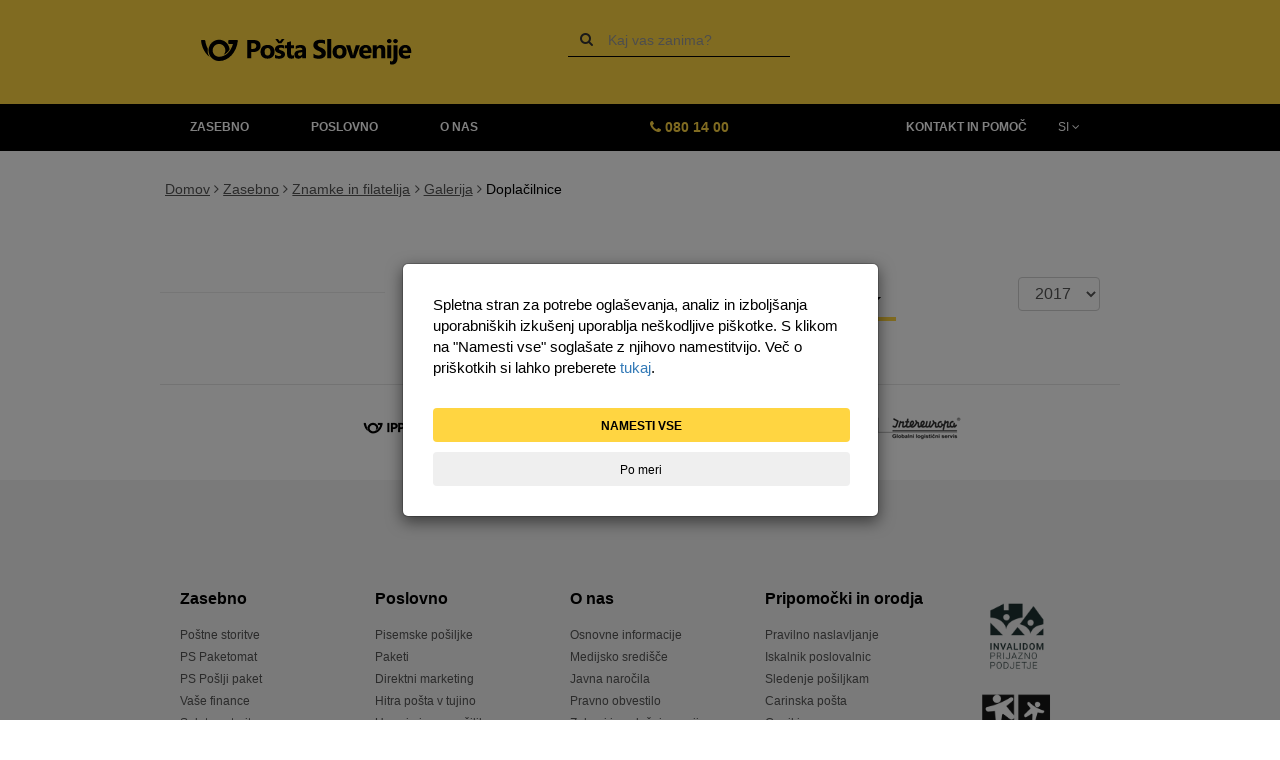

--- FILE ---
content_type: text/html; charset=utf-8
request_url: https://www.posta.si/zasebno-site/Pages/CatalogItem-Kategorije.aspx?TermStoreId=5809b57d-1313-4461-bafe-fbf8db39bc0c&TermSetId=6cd30ef8-4721-43a4-9e6f-cea7072fe794&TermId=f8e0e979-a30a-4238-8e65-85f4ba0e2b1a&UrlSuffix=73140/Doplacilnica-Teden-pozarne-varnosti
body_size: 101925
content:

<!DOCTYPE html>
<html dir="ltr" lang="sl-SI">
    <head><script type="text/javascript" src="https://www.posta.si/Style Library/PostaSI/js/cookie.js?rev=8223552000000000"></script>
            <meta http-equiv="X-UA-Compatible" content="IE=edge" />
        <meta charset="utf-8" /><meta name="viewport" content="width=device-width, initial-scale=1" /><meta name="GENERATOR" content="Microsoft SharePoint" /><meta http-equiv="Content-type" content="text/html; charset=utf-8" /><meta http-equiv="Expires" content="0" /><title>
	Doplačilnica
</title><link rel="shortcut icon" href="/Style%20Library/PostaSI/img/favicon.ico" /><link rel="stylesheet" type="text/css" href="/_layouts/15/1033/styles/Themable/corev15.css?rev=VY%2BwyEmZ4VeBNMq6%2BgwRaA%3D%3DTAG0"/>
<link rel="stylesheet" type="text/css" href="/_layouts/15/1033/styles/Themable/searchv15.css?rev=Lyort9GAreb47O499k8%2Fnw%3D%3DTAG0"/>


        <!-- #=HEAD-START=# -->
        <link rel="stylesheet" type="text/css" href="https://www.posta.si/Style%20Library/PostaSI/css/postasi.min.css" /><link rel="stylesheet" type="text/css" href="https://www.posta.si/Style%20Library/PostaSI/css/postasi.rte.css" /><link rel="stylesheet" type="text/css" href="https://www.posta.si/Style%20Library/PostaSI/css/custom.css" /><link rel="stylesheet" type="text/css" href="https://www.posta.si/Style%20Library/PostaSI/css/cookie.css" /><link href="https://maxcdn.bootstrapcdn.com/font-awesome/4.3.0/css/font-awesome.min.css" rel="stylesheet" type="text/css" /><link href="https://fonts.googleapis.com/css?family=Kelly+Slab" rel="stylesheet" type="text/css" /><script type="text/javascript">var postaSi_isEditMode = false;</script><script type="text/javascript" src="https://www.posta.si/Style%20Library/PostaSI/js/strings.js"></script>
        <!-- #=HEAD-END=# -->
        <meta><script type="text/javascript" src="/_layouts/15/1033/initstrings.js?rev=2WxjgxyM2qXGgY9r2nHW8A%3D%3DTAG0"></script>
<script type="text/javascript" src="/_layouts/15/init.js?rev=l6tXkKyOuo2E5lNgDoEz6g%3D%3DTAG0"></script>
<script type="text/javascript" src="/ScriptResource.axd?d=BB767pl43EMRGhnmyzhijoYqFCegdMbXF8DoqiiSXyq5hXw9uk7HZiJk7mdahoWpRWIARwXxP3hL9xAA61aFrqZ6vD3EydHTHvfbz1WCK2weAPtxRji1HB1I6PXzVn7SbMq3B4bzt36GHkPKgj2CwNcR_qTh5znOda8RqE89bLI_YZ-5mNrrogBrLo3l7v2r0&amp;t=5c0e0825"></script>
<script type="text/javascript" src="/_layouts/15/blank.js?rev=TvzihoA21dCeSHrh6KUrSg%3D%3DTAG0"></script>
<script type="text/javascript" src="/ScriptResource.axd?d=utvvbJWtH8qcjzWHHlUUBvC_N7KZQzd71RMol_U2K8CN4n6yqDcdAAbH0cxL0SWJ0tdP3AMk6hiFHx2xsdE9mpjjtpJQHffh_NnjZpU6qo_wTwRICQgyKDJYMbpiI0gLmNUKnXpZjpY9cjFxo1yWZkV1vixFUNuA1ROSCWfaIKxiY3qC9OxbR_wv7JQNUhXE0&amp;t=5c0e0825"></script>
<script type="text/javascript" src="/_layouts/15/1033/sp.res.js?rev=wAoMiKx7gNtLcYzRgm0ujg%3D%3DTAG0"></script>
<script type="text/javascript" src="/_layouts/15/sp.runtime.js?rev=mvAOp4LSeT0Ucc1DMSKuiQ%3D%3DTAG0"></script>
<script type="text/javascript" src="/_layouts/15/sp.init.js?rev=Z6YKK07SPFjZjzMN6sCm1Q%3D%3DTAG0"></script>
<script type="text/javascript" src="/_layouts/15/sp.search.js?rev=HAx1PXh3dmISREk3Xv5ClQ%3D%3DTAG0"></script>
<script type="text/javascript" src="/_layouts/15/clientrenderer.js?rev=1c1iCLJLDEDWZAIDHgNS7A%3D%3DTAG0"></script>
<script type="text/javascript" src="/_layouts/15/1033/srch.resources.js?rev=YFZFsHKXct9hchZcv%2BUURA%3D%3DTAG0"></script>
<script type="text/javascript" src="/_layouts/15/search.clientcontrols.js?rev=llkkoa8WzW2Akde91RvLUw%3D%3DTAG0"></script>
<script type="text/javascript" src="/_layouts/15/search.cbs.js?rev=8Vhe2xt5o%2FhUU2MViHeUqA%3D%3DTAG0"></script>
<script type="text/javascript">RegisterSod("require.js", "\u002f_layouts\u002f15\u002frequire.js?rev=4UhLIF\u00252FezOvmGnh\u00252Fs0LLpA\u00253D\u00253DTAG0");</script>
<script type="text/javascript">RegisterSod("strings.js", "\u002f_layouts\u002f15\u002f1033\u002fstrings.js?rev=k\u00252FSaOdWtcHDDvsb\u00252FUFykOA\u00253D\u00253DTAG0");</script>
<script type="text/javascript">RegisterSod("sp.js", "\u002f_layouts\u002f15\u002fsp.js?rev=XGtMj95JpR2G0lX0ewNMtg\u00253D\u00253DTAG0");RegisterSodDep("sp.js", "sp.ui.dialog.js");</script>
<script type="text/javascript">RegisterSod("sp.ui.dialog.js", "\u002f_layouts\u002f15\u002fsp.ui.dialog.js?rev=6tf77r5nBoHw\u00252BAca6CHUWw\u00253D\u00253DTAG0");</script>
<script type="text/javascript">RegisterSod("core.js", "\u002f_layouts\u002f15\u002fcore.js?rev=63XEIM\u00252Bk3YysWuY0wHF8\u00252BA\u00253D\u00253DTAG0");RegisterSodDep("core.js", "strings.js");</script>
<script type="text/javascript">RegisterSod("mQuery.js", "\u002f_layouts\u002f15\u002fmquery.js?rev=Hs5enWzaXcKGgBxRKrSktg\u00253D\u00253DTAG0");</script>
<script type="text/javascript">RegisterSod("callout.js", "\u002f_layouts\u002f15\u002fcallout.js?rev=M31\u00252B4LyQXRA1D5k5WBn\u00252FXw\u00253D\u00253DTAG0");RegisterSodDep("callout.js", "strings.js");RegisterSodDep("callout.js", "mQuery.js");RegisterSodDep("callout.js", "core.js");</script>
<script type="text/javascript">RegisterSod("sp.core.js", "\u002f_layouts\u002f15\u002fsp.core.js?rev=PPvvwpplHx57osIkDnFhVg\u00253D\u00253DTAG0");RegisterSodDep("sp.core.js", "strings.js");RegisterSodDep("sp.core.js", "core.js");</script>
<script type="text/javascript">RegisterSod("clienttemplates.js", "\u002f_layouts\u002f15\u002fclienttemplates.js?rev=19PndvFa9FZQojnvwj1zMA\u00253D\u00253DTAG0");</script>
<script type="text/javascript">RegisterSod("sharing.js", "\u002f_layouts\u002f15\u002fsharing.js?rev=sUiaBQ5fSQtj07mBOmLR\u00252Fw\u00253D\u00253DTAG0");RegisterSodDep("sharing.js", "strings.js");RegisterSodDep("sharing.js", "mQuery.js");RegisterSodDep("sharing.js", "clienttemplates.js");RegisterSodDep("sharing.js", "core.js");</script>
<script type="text/javascript">RegisterSod("searchui.js", "\u002f_layouts\u002f15\u002fsearchui.js?rev=lgVG2heQeL9ZMcVLgZlNuw\u00253D\u00253DTAG0");</script>
<script type="text/javascript">RegisterSod("sp.datetimeutil.js", "\u002f_layouts\u002f15\u002fsp.datetimeutil.js?rev=hUk70vpya6wVshcQEw8kWA\u00253D\u00253DTAG0");</script>
<script type="text/javascript">RegisterSod("userprofile", "\u002f_layouts\u002f15\u002fsp.userprofiles.js?rev=cx6U8sP\u00252ByP0OFLjk6ekyIg\u00253D\u00253DTAG0");</script>
<script type="text/javascript">RegisterSod("profilebrowserscriptres.resx", "\u002f_layouts\u002f15\u002f1033\u002fprofilebrowserscriptres.js?rev=qwf69WaVc1mYlJLXqmZmVA\u00253D\u00253DTAG0");</script>
<script type="text/javascript">RegisterSod("sp.ui.mysitecommon.js", "\u002f_layouts\u002f15\u002fsp.ui.mysitecommon.js?rev=AlTh7KDdIN\u00252B8Br1jpC1o6w\u00253D\u00253DTAG0");RegisterSodDep("sp.ui.mysitecommon.js", "userprofile");RegisterSodDep("sp.ui.mysitecommon.js", "profilebrowserscriptres.resx");</script>
<script type="text/javascript">RegisterSod("followingcommon.js", "\u002f_layouts\u002f15\u002ffollowingcommon.js?rev=Qa4EWxC2yNCe7c6dxn17Pw\u00253D\u00253DTAG0");RegisterSodDep("followingcommon.js", "strings.js");RegisterSodDep("followingcommon.js", "sp.js");RegisterSodDep("followingcommon.js", "userprofile");RegisterSodDep("followingcommon.js", "core.js");RegisterSodDep("followingcommon.js", "mQuery.js");</script>
<script type="text/javascript">RegisterSod("browserScript", "\u002f_layouts\u002f15\u002fie55up.js?rev=OYvafwrAQlmU6IjMxDSUjg\u00253D\u00253DTAG0");RegisterSodDep("browserScript", "strings.js");</script>
<script type="text/javascript">RegisterSod("inplview", "\u002f_layouts\u002f15\u002finplview.js?rev=OszO88ftY2C94UcyxvFEMw\u00253D\u00253DTAG0");RegisterSodDep("inplview", "strings.js");RegisterSodDep("inplview", "core.js");RegisterSodDep("inplview", "clienttemplates.js");RegisterSodDep("inplview", "sp.js");</script>
<!--  -->
            
            <link rel="canonical" href="https://www.posta.si/zasebno-site/Pages/CatalogItem-Kategorije.aspx?TermStoreId=5809b57d-1313-4461-bafe-fbf8db39bc0c&amp;TermSetId=6cd30ef8-4721-43a4-9e6f-cea7072fe794&amp;TermId=f8e0e979-a30a-4238-8e65-85f4ba0e2b1a&amp;UrlSuffix=73140/Doplacilnica-Teden-pozarne-varnosti" />
        </head>
    <body onhashchange="if (typeof(_spBodyOnHashChange) != 'undefined') _spBodyOnHashChange();" style="overflow: auto;">
        
        <form method="post" action="./CatalogItem-Kategorije.aspx?TermStoreId=5809b57d-1313-4461-bafe-fbf8db39bc0c&amp;TermSetId=6cd30ef8-4721-43a4-9e6f-cea7072fe794&amp;TermId=f8e0e979-a30a-4238-8e65-85f4ba0e2b1a&amp;UrlSuffix=73140%2fDoplacilnica-Teden-pozarne-varnosti" onsubmit="javascript:return WebForm_OnSubmit();" id="aspnetForm">
<div class="aspNetHidden">
<input type="hidden" name="_wpcmWpid" id="_wpcmWpid" value="" />
<input type="hidden" name="wpcmVal" id="wpcmVal" value="" />
<input type="hidden" name="MSOWebPartPage_PostbackSource" id="MSOWebPartPage_PostbackSource" value="" />
<input type="hidden" name="MSOTlPn_SelectedWpId" id="MSOTlPn_SelectedWpId" value="" />
<input type="hidden" name="MSOTlPn_View" id="MSOTlPn_View" value="0" />
<input type="hidden" name="MSOTlPn_ShowSettings" id="MSOTlPn_ShowSettings" value="False" />
<input type="hidden" name="MSOGallery_SelectedLibrary" id="MSOGallery_SelectedLibrary" value="" />
<input type="hidden" name="MSOGallery_FilterString" id="MSOGallery_FilterString" value="" />
<input type="hidden" name="MSOTlPn_Button" id="MSOTlPn_Button" value="none" />
<input type="hidden" name="__EVENTTARGET" id="__EVENTTARGET" value="" />
<input type="hidden" name="__EVENTARGUMENT" id="__EVENTARGUMENT" value="" />
<input type="hidden" name="__REQUESTDIGEST" id="__REQUESTDIGEST" value="noDigest" />
<input type="hidden" name="MSOSPWebPartManager_DisplayModeName" id="MSOSPWebPartManager_DisplayModeName" value="Browse" />
<input type="hidden" name="MSOSPWebPartManager_ExitingDesignMode" id="MSOSPWebPartManager_ExitingDesignMode" value="false" />
<input type="hidden" name="MSOWebPartPage_Shared" id="MSOWebPartPage_Shared" value="" />
<input type="hidden" name="MSOLayout_LayoutChanges" id="MSOLayout_LayoutChanges" value="" />
<input type="hidden" name="MSOLayout_InDesignMode" id="MSOLayout_InDesignMode" value="" />
<input type="hidden" name="_wpSelected" id="_wpSelected" value="" />
<input type="hidden" name="_wzSelected" id="_wzSelected" value="" />
<input type="hidden" name="MSOSPWebPartManager_OldDisplayModeName" id="MSOSPWebPartManager_OldDisplayModeName" value="Browse" />
<input type="hidden" name="MSOSPWebPartManager_StartWebPartEditingName" id="MSOSPWebPartManager_StartWebPartEditingName" value="false" />
<input type="hidden" name="MSOSPWebPartManager_EndWebPartEditing" id="MSOSPWebPartManager_EndWebPartEditing" value="false" />
<input type="hidden" name="__VIEWSTATE" id="__VIEWSTATE" value="/[base64]" />
</div>

<script type="text/javascript">
//<![CDATA[
var theForm = document.forms['aspnetForm'];
if (!theForm) {
    theForm = document.aspnetForm;
}
function __doPostBack(eventTarget, eventArgument) {
    if (!theForm.onsubmit || (theForm.onsubmit() != false)) {
        theForm.__EVENTTARGET.value = eventTarget;
        theForm.__EVENTARGUMENT.value = eventArgument;
        theForm.submit();
    }
}
//]]>
</script>


<script src="/WebResource.axd?d=lwpRiAh_z7FoEVu5QKeZ1kTapV8LeMHXA09RANDoICaTOW4LaHapOazwopJvgGw8BgMZlobXgBPtR3EHL3DoJ5sntXDgXeWmBAa-2Ftsp-81&amp;t=638901608248157332" type="text/javascript"></script>


<script type="text/javascript">
//<![CDATA[
var MSOWebPartPageFormName = 'aspnetForm';
var g_presenceEnabled = true;
var g_wsaEnabled = false;

var g_correlationId = '6d99efa1-a741-f0a1-322c-69db55be7b16';
var g_wsaQoSEnabled = false;
var g_wsaQoSDataPoints = [];
var g_wsaRUMEnabled = false;
var g_wsaLCID = 1033;
var g_wsaListTemplateId = 850;
var g_wsaSiteTemplateId = 'BLANKINTERNET#2';
var _fV4UI=true;var _spPageContextInfo = {webServerRelativeUrl: "\u002fzasebno-site", webAbsoluteUrl: "https:\u002f\u002fwww.posta.si\u002fzasebno-site", siteAbsoluteUrl: "https:\u002f\u002fwww.posta.si", serverRequestPath: "\u002fzasebno-site\u002fPages\u002fCatalogItem-Kategorije.aspx", layoutsUrl: "_layouts\u002f15", webTitle: "Zasebno Site", webTemplate: "53", tenantAppVersion: "0", isAppWeb: false, Has2019Era: true, webLogoUrl: "_layouts\u002f15\u002fimages\u002fsiteicon.png", webLanguage: 1033, currentLanguage: 1033, currentUICultureName: "en-US", currentCultureName: "sl-SI", clientServerTimeDelta: new Date("2026-01-22T20:34:01.4173768Z") - new Date(), updateFormDigestPageLoaded: new Date("2026-01-22T20:34:01.4173768Z"), siteClientTag: "8574$$16.0.5522.1000", crossDomainPhotosEnabled:false, webUIVersion:15, webPermMasks:{High:16,Low:196673},pageListId:"{43b31843-c05e-4226-a8e6-af546cc0135e}",pageItemId:92, pagePersonalizationScope:1, alertsEnabled:true, customMarkupInCalculatedFieldDisabled: true, siteServerRelativeUrl: "\u002f", allowSilverlightPrompt:'True', isSiteAdmin: false};var L_Menu_BaseUrl="/zasebno-site";
var L_Menu_LCID="1033";
var L_Menu_SiteTheme="null";
document.onreadystatechange=fnRemoveAllStatus; function fnRemoveAllStatus(){removeAllStatus(true)};Flighting.ExpFeatures = [480215056,1880287568,1561350208,302071836,3212816,69472768,4194310,-2113396707,268502022,-872284160,1049232,-2147421952,65536,65536,2097472,917504,-2147474174,1372324107,67108882,0,0,-2147483648,2097152,0,0,32768,0,0,0,0,0,0,0,0,0,0,0,0,0,0,0,0,0,0,0,0,0,0,0,0,0,0,0,0,0,0,0,0,0,0,0,0,0,0,0,0,0,0,0,0,0,0,0,0,0,0,0,0,0,0,0,0,0,0,32768]; (function()
{
    if(typeof(window.SP) == "undefined") window.SP = {};
    if(typeof(window.SP.YammerSwitch) == "undefined") window.SP.YammerSwitch = {};

    var ysObj = window.SP.YammerSwitch;
    ysObj.IsEnabled = false;
    ysObj.TargetYammerHostName = "www.yammer.com";
} )(); var _spWebPartComponents = new Object();//]]>
</script>

<script src="/_layouts/15/blank.js?rev=TvzihoA21dCeSHrh6KUrSg%3D%3DTAG0" type="text/javascript"></script>
<script type="text/javascript">
//<![CDATA[
(function(){

        if (typeof(_spBodyOnLoadFunctions) === 'undefined' || _spBodyOnLoadFunctions === null) {
            return;
        }
        _spBodyOnLoadFunctions.push(function() {
            SP.SOD.executeFunc('core.js', 'FollowingDocument', function() { FollowingDocument(); });
        });
    })();(function(){

        if (typeof(_spBodyOnLoadFunctions) === 'undefined' || _spBodyOnLoadFunctions === null) {
            return;
        }
        _spBodyOnLoadFunctions.push(function() {
            SP.SOD.executeFunc('core.js', 'FollowingCallout', function() { FollowingCallout(); });
        });
    })();var _spRegionalSettings={adjustHijriDays:0,calendarType:1,firstDayOfWeek:1,firstWeekOfYear:0,localeId:1060,currentDateInLocalCalendar: new Date(2026, 0, 22),showWeeks:0,timeZone:'-00:00:00.0009998',timeZoneInHours:0,workDayEnd:1020,workDayStart:480,workDays:'0111110',time24:1};Sys.CultureInfo.CurrentCulture = (function(a){return new Sys.CultureInfo(a.name,a.numberFormat,a.dateTimeFormat)})({"dateTimeFormat":{"AMDesignator":"dop.","AbbreviatedDayNames":["ned.","pon.","tor.","sre.","čet.","pet.","sob."],"AbbreviatedLeapMonthNames":null,"AbbreviatedMonthGenitiveNames":["jan.","feb.","mar.","apr.","maj","jun.","jul.","avg.","sep.","okt.","nov.","dec.",""],"AbbreviatedMonthNames":["jan","feb","mar","apr","maj","jun","jul","avg","sep","okt","nov","dec",""],"Calendar":{"AlgorithmType":1,"CalendarType":1,"Eras":[1],"IsReadOnly":false,"MaxSupportedDateTime":"\/Date(253402300799999)\/","MinSupportedDateTime":"\/Date(-62135596800000)\/","TwoDigitYearMax":2029},"CalendarWeekRule":0,"DateSeparator":". ","DayNames":["nedelja","ponedeljek","torek","sreda","četrtek","petek","sobota"],"FirstDayOfWeek":1,"FullDateTimePattern":"dddd, dd. MMMM yyyy HH:mm:ss","IsReadOnly":true,"LeapMonthNames":null,"LongDatePattern":"dddd, dd. MMMM yyyy","LongTimePattern":"HH:mm:ss","MonthDayPattern":"d MMMM","MonthGenitiveNames":["januar","februar","marec","april","maj","junij","julij","avgust","september","oktober","november","december",""],"MonthNames":["januar","februar","marec","april","maj","junij","julij","avgust","september","oktober","november","december",""],"NativeCalendarName":"gregorijanski koledar","PMDesignator":"pop.","RFC1123Pattern":"ddd, dd MMM yyyy HH':'mm':'ss 'GMT'","ShortDatePattern":"d. MM. yyyy","ShortTimePattern":"HH:mm","ShortestDayNames":["ned.","pon.","tor.","sre.","čet.","pet.","sob."],"SortableDateTimePattern":"yyyy'-'MM'-'dd'T'HH':'mm':'ss","TimeSeparator":":","UniversalSortableDateTimePattern":"yyyy'-'MM'-'dd HH':'mm':'ss'Z'","YearMonthPattern":"MMMM yyyy","eras":[1,"po n. št.","po n. št.",0]},"name":"sl-SI","numberFormat":{"CurrencyDecimalDigits":2,"CurrencyDecimalSeparator":",","CurrencyGroupSeparator":".","CurrencyGroupSizes":[3],"CurrencyNegativePattern":8,"CurrencyPositivePattern":3,"CurrencySymbol":"€","DigitSubstitution":1,"IsReadOnly":true,"NaNSymbol":"NaN","NativeDigits":["0","1","2","3","4","5","6","7","8","9"],"NegativeInfinitySymbol":"-∞","NegativeSign":"-","NumberDecimalDigits":2,"NumberDecimalSeparator":",","NumberGroupSeparator":".","NumberGroupSizes":[3],"NumberNegativePattern":1,"PerMilleSymbol":"‰","PercentDecimalDigits":2,"PercentDecimalSeparator":",","PercentGroupSeparator":".","PercentGroupSizes":[3],"PercentNegativePattern":1,"PercentPositivePattern":1,"PercentSymbol":"%","PositiveInfinitySymbol":"∞","PositiveSign":"+"}});if (typeof(DeferWebFormInitCallback) == 'function') DeferWebFormInitCallback();function WebForm_OnSubmit() {
UpdateFormDigest('\u002fzasebno-site', 1440000);if (typeof(_spFormOnSubmitWrapper) != 'undefined') {return _spFormOnSubmitWrapper();} else {return true;};
return true;
}
//]]>
</script>

				<div class="aspNetHidden">

					<input type="hidden" name="__VIEWSTATEGENERATOR" id="__VIEWSTATEGENERATOR" value="0473386A" />
				</div>
            <span id="DeltaSPWebPartManager">
                
            </span>
            <script type="text/javascript">
//<![CDATA[
Sys.WebForms.PageRequestManager._initialize('ctl00$ScriptManager', 'aspnetForm', [], [], [], 90, 'ctl00');
//]]>
</script>

            
            <div id="s4-workspace">

                <!-- #=HEADER-START=# -->
                <div id="s4-bodyContainer">
                    <!-- #=DIV-HEADER-START=# -->
                    <div class="header hidden-xs hidden-sm">
                        <div class="container">
                            <div class="row">
                                <div class="col-md-5">
                                    <a href="https://www.posta.si" class="logo">
                                        <img src="https://www.posta.si/Style Library/PostaSI/img/posta-logo.svg" alt="Pošta Slovenije" width="230" />
                                    </a>
                                </div>
                                
                                    <div class="col-md-4 search" role="search">
	<div class="form-inline">
		<button type="submit" class="btn btn-default" title="Išči">
			<i class="fa fa-search"></i>
		</button>
		<div class="form-group">
			<label class="sr-only" for="search">Vpiši iskalni niz:</label>
			<input id="search" name="search-query" class="form-control" placeholder="Kaj vas zanima?" />
		</div>
	</div>
</div>
                                
                            </div>
                        </div>
                    </div>
                    <!-- #=DIV-HEADER-END=# -->
                    <div class="header mobile hidden-md hidden-lg">
                        <div class="container-fluid">
                            <div class="row">
                                <div class="col-xs-9 col-md-6">
                                    <a href="https://www.posta.si" class="">
                                        <img src="https://www.posta.si/Style Library/PostaSI/img/posta-logo.svg" alt="Pošta Slovenije">
                                    </a>
                                </div>
                                <div class="col-xs-3 col-md-6 text-right search">
                                    <i class="fa fa-search"></i>
                                </div>
                            </div>
                        </div>
                    </div>
                    <div class="mobile search-panel hidden-md hidden-lg">
                        <div class="container-fluid">
                            <div class="row">
                                <div class="col-xs-12">
                                    <div class="input-group">
                                        <div class="input-group-btn">
                                            <button type="submit" class="btn btn-default">
                                                <i class="fa fa-search"></i>
                                            </button>
                                        </div>
                                        
                                            <input id="search-mobile" name="search-query" type="search" class="form-control" />
                                        
                                        <div class="input-group-btn">
                                            <a class="btn btn-default">
                                                <i class="fa fa-times"></i>
                                            </a>
                                        </div>
                                    </div>
                                </div>
                            </div>
                        </div>
                    </div>


                    
                        
                        
	<div class="mainnav hidden-xs hidden-sm">
		<div class="container">
			<div class="row">
				<div class="col-lg-6 col-md-5">
					<ul class="nav nav-pills">
						<li role="presentation">
							<a href="https://www.posta.si/zasebno">Zasebno</a>
						</li>
						<li role="presentation">
							<a href="https://www.posta.si/poslovno">Poslovno</a>
						</li>
						<li role="presentation">
							<a href="https://www.posta.si/o-nas">O nas</a>
						</li>
					</ul>
				</div>
				<div class="col-lg-3 col-md-3 contact">
					<p><span><i class="fa fa-phone"></i> <a href="tel:0801400">080 14 00</a></span></p>
				</div>
				<div class="col-lg-2 col-md-3 help text-center">
					<a href="https://www.posta.si/o-nas/predstavitev/kontakt-in-pomoc">Kontakt in pomoč</a>
				</div>
				<div class="col-lg-1 col-md-1">
					<div class="dropdown lang">
						<a id="lang" name="language-switcher" aria-role="language-switcher" tabindex="0" role="language-switcher" title="Razpri" data-toggle="dropdown" aria-haspopup="false" aria-expanded="false">Si <i class="fa fa-angle-down"></i></a>
						<ul class="dropdown-menu" aria-labelledby="lang">
							<li>
								<a href="https://www.posta.si" title="Slovenščina">Si</a>
							</li>
							<li>
								<a href="https://en.posta.si" title="Angleščina">En</a>
							</li>
						</ul>
					</div>
				</div>
			</div>
		</div>
	</div>
                        
		<nav class="navbar navbar-default mobile hidden-md hidden-lg" role="navigation">
			<div class="container-fluid">
				<div class="navbar-header">
					<a href="#" id="lang" class="lang dropdown-toggle" data-toggle="dropdown">Si <i class="fa fa-angle-down"></i></a>
					<ul class="languages dropdown-menu" aria-labelledby="lang">
						<li>
							<a href="https://www.posta.si">Si</a>
						</li>
						<li>
							<a href="https://en.posta.si">En</a>
						</li>
					</ul>
					<button type="button" role="button" class="navbar-toggle collapsed" data-toggle="collapse" data-target="#mobile-menu">
						<span class="icon-bar top-bar"></span>
						<span class="icon-bar middle-bar"></span>
						<span class="icon-bar bottom-bar"></span>
					</button>
				</div>
				<div id="mobile-menu" class="collapse navbar-collapse">
					<ul class="nav navbar-nav">
						<li class="dropdown">
							<a href="https://www.posta.si/zasebno" class="dropdown-toggle" data-toggle="dropdown" aria-expanded="false">Zasebno <i class="fa fa-angle-down" aria-hidden="true"></i></a>
							<ul class="dropdown-menu">
								<li class="dropdown dropdown-submenu">
									<a href="https://www.posta.si/zasebno/postne-storitve" class="dropdown-toggle" data-toggle="dropdown" aria-expanded="false">Poštne storitve <i class="fa fa-angle-down" aria-hidden="true"></i></a>
									<ul class="dropdown-menu">
										<li class="dropdown dropdown-submenu">
											<a href="https://www.posta.si/zasebno/postne-storitve/posiljanje" class="dropdown-toggle" data-toggle="dropdown" aria-expanded="false">Pošiljanje po Sloveniji <i class="fa fa-angle-down" aria-hidden="true"></i></a>
											<ul class="dropdown-menu">
												<li>
													<a href="https://www.posta.si/zasebno/postne-storitve/posiljanje/pismo">Pismo </a>
												</li>
												<li>
													<a href="https://www.posta.si/zasebno/postne-storitve/posiljanje/dopisnica">Dopisnica </a>
												</li>
												<li>
													<a href="https://www.posta.si/zasebno/postne-storitve/posiljanje/tiskovina">Tiskovina </a>
												</li>
												<li>
													<a href="https://www.posta.si/zasebno/postne-storitve/posiljanje/posiljke-za-slepe-in-slabovidne">Pošiljke za slepe in slabovidne </a>
												</li>
												<li>
													<a href="https://www.posta.si/zasebno/postne-storitve/posiljanje/paket">Paket </a>
												</li>
												<li>
													<a href="https://www.posta.si/zasebno/postne-storitve/posiljanje/hitra-posta-znotraj-mest">Hitra pošta znotraj mest </a>
												</li>
												<li>
													<a href="https://www.posta.si/zasebno/postne-storitve/posiljanje/hitra-posta-po-sloveniji">Hitra pošta po Sloveniji </a>
												</li>
											</ul>
										</li>
										<li class="dropdown dropdown-submenu">
											<a href="https://www.posta.si/zasebno/postne-storitve/posiljanje-v-tujino" class="dropdown-toggle" data-toggle="dropdown" aria-expanded="false">Pošiljanje v tujino <i class="fa fa-angle-down" aria-hidden="true"></i></a>
											<ul class="dropdown-menu">
												<li>
													<a href="https://www.posta.si/zasebno/postne-storitve/posiljanje-v-tujino/mednarodno-pismo">Mednarodno pismo </a>
												</li>
												<li>
													<a href="https://www.posta.si/zasebno/postne-storitve/posiljanje-v-tujino/dopisnica-tujina">Dopisnica </a>
												</li>
												<li>
													<a href="https://www.posta.si/zasebno/postne-storitve/posiljanje-v-tujino/tiskovina-tujina">Tiskovina </a>
												</li>
												<li>
													<a href="https://www.posta.si/zasebno/postne-storitve/posiljanje-v-tujino/posiljke-za-slepe-in-slabovidne-tujina">Pošiljke za slepe in slabovidne </a>
												</li>
												<li>
													<a href="https://www.posta.si/zasebno/postne-storitve/posiljanje-v-tujino/mednarodni-paket">Mednarodni paket </a>
												</li>
												<li>
													<a href="https://www.posta.si/zasebno/postne-storitve/posiljanje-v-tujino/EMS">Hitra pošta v tujino – EMS </a>
												</li>
												<li>
													<a href="https://www.posta.si/zasebno/postne-storitve/posiljanje-v-tujino/posiljka-ups">Hitra pošta v tujino – UPS </a>
												</li>
												<li>
													<a href="https://www.posta.si/zasebno/postne-storitve/prejemanje-posiljk-iz-tujine/izvoz-posiljk">Izvoz pošiljk </a>
												</li>
											</ul>
										</li>
										<li class="dropdown dropdown-submenu">
											<a href="https://www.posta.si/zasebno/postne-storitve/prejemanje" class="dropdown-toggle" data-toggle="dropdown" aria-expanded="false">Prejemanje <i class="fa fa-angle-down" aria-hidden="true"></i></a>
											<ul class="dropdown-menu">
												<li>
													<a href="https://www.posta.si/zasebno/postne-storitve/prejemanje/moja-dostava-moja-izbira">Moja dostava – moja izbira </a>
												</li>
												<li>
													<a href="https://www.posta.si/zasebno/postne-storitve/prejemanje/naslovnikovo-narocilo">Naslovnikovo naročilo </a>
												</li>
												<li>
													<a href="https://www.posta.si/zasebno/postne-storitve/prejemanje/predalcnik-za-prejemanje-poste">Predalčnik za prejemanje pošte </a>
												</li>
												<li>
													<a href="https://www.posta.si/zasebno/postne-storitve/prejemanje/pooblastilo-za-prevzem-posiljk">Pooblastilo za prevzem pošiljk </a>
												</li>
												<li>
													<a href="https://www.posta.si/zasebno/postne-storitve/prejemanje/placilo-odkupnine-pos">Plačilo odkupnine prek POS terminala </a>
												</li>
											</ul>
										</li>
										<li>
											<a href="https://www.posta.si/zasebno/postne-storitve/prejemanje-posiljk-iz-tujine">Uvoz in izvoz pošiljk </a>
										</li>
										<li>
											<a href="https://www.posta.si/zasebno/postne-storitve/ps-paketomat">PS Paketomat </a>
										</li>
										<li>
											<a href="https://www.posta.si/zasebno/postne-storitve/ps-poslji-paket">Pošlji paket </a>
										</li>
										<li>
											<a href="https://www.posta.si/zasebno/postne-storitve/paketnik-direct4me">Paketnik Direct4me </a>
										</li>
										<li>
											<a href="https://www.posta.si/zasebno/postne-storitve/avtomatizirana-poslovalnica">Avtomatizirana poslovalnica </a>
										</li>
										<li>
											<a href="https://www.posta.si/zasebno/postne-storitve/storitve-na-posiljke">Storitve na pošiljke </a>
										</li>
									</ul>
								</li>
								<li class="dropdown dropdown-submenu">
									<a href="https://www.posta.si/zasebno/denarne-storitve" class="dropdown-toggle" data-toggle="dropdown" aria-expanded="false">Denarne storitve <i class="fa fa-angle-down" aria-hidden="true"></i></a>
									<ul class="dropdown-menu">
										<li class="dropdown dropdown-submenu">
											<a href="https://www.posta.si/zasebno/denarne-storitve/denarne-storitve-v-domacem-prometu" class="dropdown-toggle" data-toggle="dropdown" aria-expanded="false">Denarne storitve v domačem prometu <i class="fa fa-angle-down" aria-hidden="true"></i></a>
											<ul class="dropdown-menu">
												<li>
													<a href="https://www.posta.si/zasebno/denarne-storitve/denarne-storitve-v-domacem-prometu/izplacilo-gotovine-na-domu">Izplačilo gotovine na domu </a>
												</li>
											</ul>
										</li>
									</ul>
								</li>
								<li class="dropdown dropdown-submenu">
									<a href="https://www.posta.si/zasebno/e-storitve" class="dropdown-toggle" data-toggle="dropdown" aria-expanded="false">E-storitve <i class="fa fa-angle-down" aria-hidden="true"></i></a>
									<ul class="dropdown-menu">
										<li>
											<a href="https://www.posta.si/zasebno/e-storitve/ps-poslji-paket">PS Pošlji paket </a>
										</li>
										<li class="dropdown dropdown-submenu">
											<a href="https://www.posta.si/zasebno/e-storitve/lx-telegrami" class="dropdown-toggle" data-toggle="dropdown" aria-expanded="false">LX-telegrami <i class="fa fa-angle-down" aria-hidden="true"></i></a>
											<ul class="dropdown-menu">
												<li>
													<a href="https://www.posta.si/zasebno/e-storitve/lx-telegrami/nov-uporabnik-registracija">Nov uporabnik registracija </a>
												</li>
												<li>
													<a href="https://www.posta.si/zasebno/e-storitve/lx-telegrami/prijava-ze-registriran-uporabnik">Prijava že registriran uporabnik </a>
												</li>
												<li>
													<a href="https://www.posta.si/zasebno/e-storitve/lx-telegrami/pomoc-pri-narocilu">Pomoč pri naročilu </a>
												</li>
												<li>
													<a href="https://www.posta.si/zasebno/e-storitve/lx-telegrami/narocilo-telegramov-iz-tujine">Naročilo telegramov iz tujine </a>
												</li>
												<li>
													<a href="https://www.posta.si/zasebno/e-storitve/lx-telegrami/placila-narocenih-telegramov-s-placilnimi-karticami">Plačila naročenih telegramov s plačilnimi karticami </a>
												</li>
												<li>
													<a href="https://www.posta.si/zasebno/e-storitve/lx-telegrami/nacini-placila">Načini plačila </a>
												</li>
												<li>
													<a href="https://www.posta.si/zasebno/e-storitve/lx-telegrami/dostava-telegramov-naslovnikom">Dostava telegramov naslovnikom </a>
												</li>
												<li>
													<a href="https://www.posta.si/zasebno/e-storitve/lx-telegrami/narocilo-telegrama">Naročilo telegrama </a>
												</li>
												<li>
													<a href="https://www.posta.si/zasebno/e-storitve/lx-telegrami/zaupnost-in-varovanje-podatkov">Zaupnost in varovanje podatkov </a>
												</li>
												<li>
													<a href="https://www.posta.si/zasebno/e-storitve/lx-telegrami/reklamacije">Reklamacije </a>
												</li>
												<li>
													<a href="https://www.posta.si/zasebno/e-storitve/lx-telegrami/placila-narocenih-telegramov-z-valú-jem">Plačila naročenih telegramov z VAL&#218;-jem </a>
												</li>
											</ul>
										</li>
										<li>
											<a href="https://www.posta.si/zasebno/e-storitve/mobilne-aplikacije">Mobilne aplikacije </a>
										</li>
										<li>
											<a href="https://www.postar.eu/si">PoštAR </a>
										</li>
										<li>
											<a href="https://www.posita.si/storitve/identiteta-in-zaupanje/">Identiteta in zaupanje </a>
										</li>
									</ul>
								</li>
								<li class="dropdown dropdown-submenu">
									<a href="https://www.posta.si/zasebno/trgovina" class="dropdown-toggle" data-toggle="dropdown" aria-expanded="false">Trgovina <i class="fa fa-angle-down" aria-hidden="true"></i></a>
									<ul class="dropdown-menu">
										<li>
											<a href="https://www.posta.si/zasebno/trgovina/slovenska-polica">Slovenska polica </a>
										</li>
										<li>
											<a href="https://www.posta.si/zasebno/trgovina/kode-za-popust">Kode za popust </a>
										</li>
										<li>
											<a href="https://www.posta.si/zasebno/trgovina/darilne-kartice">Darilne kartice in paketi </a>
										</li>
										<li>
											<a href="https://www.posta.si/zasebno/trgovina/e-vinjete">E-vinjete </a>
										</li>
										<li>
											<a href="https://www.posta.si/zasebno/trgovina/igre-na-sreco">Igre na srečo </a>
										</li>
										<li>
											<a href="https://www.posta.si/zasebno/trgovina/eventim-vstopnice">Vstopnice za prireditve </a>
										</li>
										<li>
											<a href="https://www.posta.si/zasebno/trgovina/kuponko">Kuponi ugodnosti </a>
										</li>
										<li>
											<a href="https://www.posta.si/zasebno/trgovina/vrednostne-kartice">Telefonske kartice in polnitve </a>
										</li>
										<li>
											<a href="https://www.posta.si/zasebno/trgovina/fotokopiranje-tiskanje-skeniranje">Fotokopiranje tiskanje skeniranje </a>
										</li>
										<li>
											<a href="https://www.posta.si/zasebno/trgovina/aircash">Aircash </a>
										</li>
									</ul>
								</li>
								<li class="dropdown dropdown-submenu">
									<a href="https://www.posta.si/zasebno/znamke-in-filatelija" class="dropdown-toggle" data-toggle="dropdown" aria-expanded="false">Znamke in filatelija <i class="fa fa-angle-down" aria-hidden="true"></i></a>
									<ul class="dropdown-menu">
										<li class="dropdown dropdown-submenu">
											<a href="https://www.posta.si/zasebno/znamke-in-filatelija/galerija" class="dropdown-toggle" data-toggle="dropdown" aria-expanded="false">Galerija <i class="fa fa-angle-down" aria-hidden="true"></i></a>
											<ul class="dropdown-menu">
												<li>
													<a href="https://www.posta.si/zasebno/znamke-in-filatelija/galerija/postna-znamka">Poštne znamke </a>
												</li>
												<li>
													<a href="https://www.posta.si/zasebno/znamke-in-filatelija/galerija/ovitek-prvega-dne">Ovitki prvega dne </a>
												</li>
												<li>
													<a href="https://www.posta.si/zasebno/znamke-in-filatelija/galerija/zigi">Žigi </a>
												</li>
												<li>
													<a href="https://www.posta.si/zasebno/znamke-in-filatelija/galerija/dopisnica-z-dotiskom">Dopisnice z dotiskom </a>
												</li>
												<li>
													<a href="https://www.posta.si/zasebno/znamke-in-filatelija/galerija/doplacilnica">Doplačilnice </a>
												</li>
												<li>
													<a href="https://www.posta.si/zasebno/znamke-in-filatelija/galerija/postna-celina">Poštne celine </a>
												</li>
												<li>
													<a href="https://www.posta.si/zasebno/znamke-in-filatelija/galerija/slogan">Slogani </a>
												</li>
												<li>
													<a href="https://www.posta.si/zasebno/znamke-in-filatelija/galerija/tematski-sklopi">Tematski kompleti </a>
												</li>
											</ul>
										</li>
										<li class="dropdown dropdown-submenu">
											<a href="https://www.posta.si/zasebno/znamke-in-filatelija/osebne-postne-znamke" class="dropdown-toggle" data-toggle="dropdown" aria-expanded="false">Osebne poštne znamke <i class="fa fa-angle-down" aria-hidden="true"></i></a>
											<ul class="dropdown-menu">
												<li>
													<a href="https://www.posta.si/zasebno/znamke-in-filatelija/osebne-postne-znamke/o-storitvi">O storitvi </a>
												</li>
												<li>
													<a href="https://www.posta.si/zasebno/znamke-in-filatelija/osebne-postne-znamke/tehnicne-znacilnosti-ceniki-placilo-in-dobava">Tehnične značilnosti, ceniki, plačilo in dobava </a>
												</li>
												<li>
													<a href="https://www.posta.si/zasebno/znamke-in-filatelija/osebne-postne-znamke/splosni-pogoji-opz">Splošni pogoji OPZ </a>
												</li>
											</ul>
										</li>
										<li>
											<a href="https://www.posta.si/zasebno/znamke-in-filatelija/programi-izdaj">Programi izdaj in ponatisi </a>
										</li>
										<li>
											<a href="https://www.posta.si/zasebno/znamke-in-filatelija/bilteni">Bilteni </a>
										</li>
										<li>
											<a href="https://www.posta.si/zasebno/znamke-in-filatelija/filatelistična-drustva">Filatelistična društva </a>
										</li>
									</ul>
								</li>
								<li class="dropdown dropdown-submenu">
									<a href="https://www.posta.si/zasebno/mojaposta" class="dropdown-toggle" data-toggle="dropdown" aria-expanded="false">MojaPošta <i class="fa fa-angle-down" aria-hidden="true"></i></a>
									<ul class="dropdown-menu">
										<li class="dropdown dropdown-submenu">
											<a href="https://www.posta.si/zasebno/mojaposta/center-za-pomoc" class="dropdown-toggle" data-toggle="dropdown" aria-expanded="false">Center za pomoč <i class="fa fa-angle-down" aria-hidden="true"></i></a>
											<ul class="dropdown-menu">
												<li>
													<a href="https://www.posta.si/zasebno/mojaposta/center-za-pomoc/sledenje-posiljk">Sledenje pošiljkam </a>
												</li>
												<li>
													<a href="https://www.posta.si/zasebno/mojaposta/center-za-pomoc/poslji-paket">Pošlji paket </a>
												</li>
											</ul>
										</li>
									</ul>
								</li>
							</ul>
						</li>
						<li class="dropdown">
							<a href="https://www.posta.si/poslovno" class="dropdown-toggle" data-toggle="dropdown" aria-expanded="false">Poslovno <i class="fa fa-angle-down" aria-hidden="true"></i></a>
							<ul class="dropdown-menu">
								<li class="dropdown dropdown-submenu">
									<a href="https://www.posta.si/poslovno/logisticne-storitve" class="dropdown-toggle" data-toggle="dropdown" aria-expanded="false">Logistične storitve <i class="fa fa-angle-down" aria-hidden="true"></i></a>
									<ul class="dropdown-menu">
										<li class="dropdown dropdown-submenu">
											<a href="https://www.posta.si/poslovno/logisticne-storitve/pisemske-posiljke" class="dropdown-toggle" data-toggle="dropdown" aria-expanded="false">Pisemske pošiljke <i class="fa fa-angle-down" aria-hidden="true"></i></a>
											<ul class="dropdown-menu">
												<li>
													<a href="https://www.posta.si/poslovno/logisticne-storitve/pisemske-posiljke/publikacija">Publikacija </a>
												</li>
												<li>
													<a href="https://www.posta.si/poslovno/logisticne-storitve/pisemske-posiljke/poslovni-odgovor">Poslovni odgovor </a>
												</li>
												<li>
													<a href="https://www.posta.si/poslovno/logisticne-storitve/pisemske-posiljke/mednarodni-poslovni-odgovor">Mednarodni poslovni odgovor </a>
												</li>
												<li>
													<a href="https://www.posta.si/poslovno/logisticne-storitve/pisemske-posiljke/pisma-po-posebnih-postopkih">Pisma po posebnih postopkih </a>
												</li>
											</ul>
										</li>
										<li class="dropdown dropdown-submenu">
											<a href="https://www.posta.si/poslovno/logisticne-storitve/paketi" class="dropdown-toggle" data-toggle="dropdown" aria-expanded="false">Paketi <i class="fa fa-angle-down" aria-hidden="true"></i></a>
											<ul class="dropdown-menu">
												<li>
													<a href="https://www.posta.si/poslovno/logisticne-storitve/paketi/mednarodni-poslovni-paket">Mednarodni poslovni paket </a>
												</li>
												<li>
													<a href="https://www.posta.si/poslovno/logisticne-storitve/paketi/paleta">Paleta </a>
												</li>
												<li>
													<a href="https://www.posta.si/poslovno/logisticne-storitve/paketi/tovor">Tovor </a>
												</li>
											</ul>
										</li>
										<li class="dropdown dropdown-submenu">
											<a href="https://www.posta.si/poslovno/logisticne-storitve/hitra-posta" class="dropdown-toggle" data-toggle="dropdown" aria-expanded="false">Hitra pošta <i class="fa fa-angle-down" aria-hidden="true"></i></a>
											<ul class="dropdown-menu">
												<li>
													<a href="https://www.posta.si/poslovno/logisticne-storitve/hitra-posta/hitra-posta-znotraj-mest">Hitra pošta znotraj mest </a>
												</li>
												<li>
													<a href="https://www.posta.si/poslovno/logisticne-storitve/hitra-posta/hitra-posta-po-sloveniji">Hitra pošta po Sloveniji </a>
												</li>
											</ul>
										</li>
										<li>
											<a href="https://www.posta.si/poslovno/logisticne-storitve/ps-paketomat">PS Paketomat </a>
										</li>
										<li>
											<a href="https://www.posta.si/poslovno/logisticne-storitve/paketnik-direct4me">Paketnik Direct4.me </a>
										</li>
										<li>
											<a href="https://www.posta.si/poslovno/logisticne-storitve/pregled-storitev">Pregled storitev </a>
										</li>
										<li class="dropdown dropdown-submenu">
											<a href="https://www.posta.si/poslovno/logisticne-storitve/celovite-logistične-storitve" class="dropdown-toggle" data-toggle="dropdown" aria-expanded="false">Celovite logistične storitve <i class="fa fa-angle-down" aria-hidden="true"></i></a>
											<ul class="dropdown-menu">
												<li>
													<a href="https://www.posta.si/poslovno/logisticne-storitve/celovite-logistične-storitve/oskrbovalne-verige">Oskrbovalne verige </a>
												</li>
											</ul>
										</li>
										<li class="dropdown dropdown-submenu">
											<a href="https://www.posta.si/poslovno/logisticne-storitve/informacijske-resitve" class="dropdown-toggle" data-toggle="dropdown" aria-expanded="false">Informacijske rešitve <i class="fa fa-angle-down" aria-hidden="true"></i></a>
											<ul class="dropdown-menu">
												<li>
													<a href="https://www.posta.si/poslovno/logisticne-storitve/informacijske-resitve/informacijske-resitve">Informacijske rešitve </a>
												</li>
												<li>
													<a href="https://www.posta.si/poslovno/logisticne-storitve/informacijske-resitve/sledenje-posiljk">Sledenje pošiljkam </a>
												</li>
												<li>
													<a href="https://www.posta.si/poslovno/logisticne-storitve/informacijske-resitve/digitalizacija-dokumentacije">Digitalizacija dokumentacije </a>
												</li>
												<li>
													<a href="https://www.posta.si/poslovno/logisticne-storitve/informacijske-resitve/rfid-sledenje">RFID sledenje </a>
												</li>
											</ul>
										</li>
									</ul>
								</li>
								<li class="dropdown dropdown-submenu">
									<a href="https://www.posta.si/poslovno/mednarodne-storitve" class="dropdown-toggle" data-toggle="dropdown" aria-expanded="false">Mednarodne storitve <i class="fa fa-angle-down" aria-hidden="true"></i></a>
									<ul class="dropdown-menu">
										<li class="dropdown dropdown-submenu">
											<a href="https://www.posta.si/poslovno/mednarodne-storitve/poslovanje-s-hrvasko" class="dropdown-toggle" data-toggle="dropdown" aria-expanded="false">Poslovanje s Hrvaško <i class="fa fa-angle-down" aria-hidden="true"></i></a>
											<ul class="dropdown-menu">
												<li>
													<a href="https://www.posta.si/poslovno/mednarodne-storitve/poslovanje-s-hrvasko/mednarodni-poslovni-paket-hrvaska">Mednarodni poslovni paket </a>
												</li>
												<li>
													<a href="https://www.posta.si/poslovno/mednarodne-storitve/poslovanje-s-hrvasko/hitra-posta-v-tujino-ems">Hitra pošta v tujino - EMS </a>
												</li>
												<li>
													<a href="https://www.posta.si/poslovno/mednarodne-storitve/poslovanje-s-hrvasko/mednarodne-palete">Mednarodne palete </a>
												</li>
											</ul>
										</li>
										<li>
											<a href="https://www.posta.si/poslovno/mednarodne-storitve/mednarodni-paket">Mednarodni paket </a>
										</li>
										<li>
											<a href="https://www.posta.si/poslovno/mednarodne-storitve/mednarodni-poslovni-paket">Mednarodni poslovni paket </a>
										</li>
										<li class="dropdown dropdown-submenu">
											<a href="https://www.posta.si/poslovno/mednarodne-storitve/hitra-posta-v-tujino" class="dropdown-toggle" data-toggle="dropdown" aria-expanded="false">Hitra pošta v tujino <i class="fa fa-angle-down" aria-hidden="true"></i></a>
											<ul class="dropdown-menu">
												<li>
													<a href="https://www.posta.si/poslovno/mednarodne-storitve/hitra-posta-v-tujino/posiljka-ems">Hitra pošta v tujino – EMS </a>
												</li>
												<li>
													<a href="https://www.posta.si/poslovno/mednarodne-storitve/hitra-posta-v-tujino/posiljka-ups">Hitra pošta v tujino – UPS </a>
												</li>
											</ul>
										</li>
										<li>
											<a href="https://www.posta.si/poslovno/mednarodne-storitve/mednarodni-poslovni-odgovor">Mednarodni poslovni odgovor </a>
										</li>
										<li>
											<a href="https://www.posta.si/poslovno/mednarodne-storitve/mednarodna-direktna-posta">Mednarodna direktna pošta </a>
										</li>
										<li>
											<a href="https://www.posta.si/poslovno/mednarodne-storitve/uvoz-in-izvoz-posiljk">Uvoz in izvoz pošiljk </a>
										</li>
									</ul>
								</li>
								<li class="dropdown dropdown-submenu">
									<a href="https://www.posta.si/poslovno/oglasevanje" class="dropdown-toggle" data-toggle="dropdown" aria-expanded="false">Oglaševanje <i class="fa fa-angle-down" aria-hidden="true"></i></a>
									<ul class="dropdown-menu">
										<li class="dropdown dropdown-submenu">
											<a href="https://www.posta.si/poslovno/oglasevanje/direktni-marketing" class="dropdown-toggle" data-toggle="dropdown" aria-expanded="false">Direktni marketing <i class="fa fa-angle-down" aria-hidden="true"></i></a>
											<ul class="dropdown-menu">
												<li>
													<a href="https://www.posta.si/poslovno/oglasevanje/direktni-marketing/direktna-posta">Direktna pošta </a>
												</li>
												<li>
													<a href="https://www.posta.si/poslovno/oglasevanje/direktni-marketing/pisemski-ekspedit">Pisemski ekspedit </a>
												</li>
												<li>
													<a href="https://www.posta.si/poslovno/oglasevanje/direktni-marketing/elektronsko-pismo">Elektronsko pismo </a>
												</li>
											</ul>
										</li>
										<li class="dropdown dropdown-submenu">
											<a href="https://www.posta.si/poslovno/oglasevanje/oglasevanje-na-postah" class="dropdown-toggle" data-toggle="dropdown" aria-expanded="false">Oglaševanje na poštah <i class="fa fa-angle-down" aria-hidden="true"></i></a>
											<ul class="dropdown-menu">
												<li>
													<a href="https://www.posta.si/poslovno/oglasevanje/oglasevanje-na-postah/oglasevanje-na-postnih-okencih">Oglaševanje na poštnih okencih </a>
												</li>
												<li>
													<a href="https://www.posta.si/poslovno/oglasevanje/oglasevanje-na-postah/namestitev-reklamnega-materiala">Namestitev reklamnega materiala in promocije </a>
												</li>
												<li>
													<a href="https://www.posta.si/poslovno/oglasevanje/oglasevanje-na-postah/oglasevanje-zaposlenim-na-posti-slovenije">Oglaševanje zaposlenim v Skupini Pošta Slovenije </a>
												</li>
											</ul>
										</li>
										<li>
											<a href="https://www.posta.si/poslovno/oglasevanje/prenos-volilnega-materiala">Prenos volilnega materiala </a>
										</li>
									</ul>
								</li>
								<li>
									<a href="https://www.posta.si/poslovno/it-storitve">IT-storitve </a>
								</li>
								<li class="dropdown dropdown-submenu">
									<a href="https://www.posta.si/poslovno/spletne-trgovine" class="dropdown-toggle" data-toggle="dropdown" aria-expanded="false">Spletne trgovine <i class="fa fa-angle-down" aria-hidden="true"></i></a>
									<ul class="dropdown-menu">
										<li>
											<a href="https://www.posta.si/poslovno/spletne-trgovine/vticnik-za-spletne-trgovine">Vtičnik za spletne trgovine </a>
										</li>
										<li>
											<a href="https://www.posta.si/poslovno/spletne-trgovine/spletni-servisi">Spletni servisi </a>
										</li>
										<li>
											<a href="https://www.posta.si/poslovno/spletne-trgovine/opremljanje-posiljk">Opremljanje pošiljk </a>
										</li>
										<li>
											<a href="https://www.posta.si/poslovno/spletne-trgovine/pravilna-priprava-posiljk">Pravilna priprava pošiljk </a>
										</li>
									</ul>
								</li>
								<li class="dropdown dropdown-submenu">
									<a href="https://www.posta.si/poslovno/nasveti" class="dropdown-toggle" data-toggle="dropdown" aria-expanded="false">Nasveti <i class="fa fa-angle-down" aria-hidden="true"></i></a>
									<ul class="dropdown-menu">
										<li>
											<a href="https://www.posta.si/poslovno/nasveti/4-trendi-spletne-trgovine-ki-jih-ne-smete-ignorirati-v-2019">4 trendi spletne trgovine ki jih ne smete ignorirati v 2019 </a>
										</li>
										<li>
											<a href="https://www.posta.si/poslovno/nasveti/5-nasvetov-kako-do-rezultatov-s-pomocjo-direktne-poste">5 nasvetov kako do rezultatov s pomocjo direktne poste </a>
										</li>
										<li>
											<a href="https://www.posta.si/poslovno/nasveti/4-brezplacna-orodja-za-preverjanje-mobilne-prijaznosti-vase-spletne-trgovine">4 brezplacna orodja za preverjanje mobilne prijaznosti vase spletne trgovine </a>
										</li>
										<li>
											<a href="https://www.posta.si/poslovno/nasveti/uspeh-vase-spletne-trgovine-bo-odvisen-o-inovativnih-dostavnih-resitev">Uspeh vase spletne trgovine bo odvisen o inovativnih dostavnih resitev </a>
										</li>
										<li>
											<a href="https://www.posta.si/poslovno/nasveti/kako-pridobiti-svoj-google-maps-api-kljuc">Kako pridobiti svoj Google Maps API kljuc </a>
										</li>
										<li>
											<a href="https://www.posta.si/poslovno/nasveti/prevzem-kvalificiranega-digitalnega-potrdila">Prevzem kvalificiranega digitalnega potrdila </a>
										</li>
									</ul>
								</li>
							</ul>
						</li>
						<li class="dropdown">
							<a href="https://www.posta.si/o-nas" class="dropdown-toggle" data-toggle="dropdown" aria-expanded="false">O nas <i class="fa fa-angle-down" aria-hidden="true"></i></a>
							<ul class="dropdown-menu">
								<li>
									<a href="https://www.posta.si/o-nas/novice">Novice </a>
								</li>
								<li class="dropdown dropdown-submenu">
									<a href="https://www.posta.si/o-nas/predstavitev" class="dropdown-toggle" data-toggle="dropdown" aria-expanded="false">Predstavitev <i class="fa fa-angle-down" aria-hidden="true"></i></a>
									<ul class="dropdown-menu">
										<li class="dropdown dropdown-submenu">
											<a href="https://www.posta.si/o-nas/predstavitev/osnovne-informacije" class="dropdown-toggle" data-toggle="dropdown" aria-expanded="false">Osnovne informacije <i class="fa fa-angle-down" aria-hidden="true"></i></a>
											<ul class="dropdown-menu">
												<li>
													<a href="https://www.posta.si/o-nas/predstavitev/osnovne-informacije/osebna-izkaznica">Osebna izkaznica </a>
												</li>
												<li>
													<a href="https://www.posta.si/o-nas/predstavitev/osnovne-informacije/vodstvo-in-nadzorni-svet">Vodstvo in nadzorni svet </a>
												</li>
												<li>
													<a href="https://www.posta.si/o-nas/predstavitev/osnovne-informacije/poslanstvo-in-vizija">Poslanstvo in vizija </a>
												</li>
												<li>
													<a href="https://www.posta.si/o-nas/predstavitev/osnovne-informacije/letna-porocila">Letna poročila </a>
												</li>
											</ul>
										</li>
										<li>
											<a href="https://www.posta.si/o-nas/predstavitev/trajnostni-razvoj">Trajnostni razvoj </a>
										</li>
										<li class="dropdown dropdown-submenu">
											<a href="https://www.posta.si/o-nas/predstavitev/informacije-javnega-znacaja" class="dropdown-toggle" data-toggle="dropdown" aria-expanded="false">Informacije javnega značaja <i class="fa fa-angle-down" aria-hidden="true"></i></a>
											<ul class="dropdown-menu">
												<li>
													<a href="https://www.posta.si/o-nas/predstavitev/informacije-javnega-znacaja/informacije-javnega-znacaja-posta">Pošta Slovenije </a>
												</li>
												<li>
													<a href="https://www.posta.si/o-nas/predstavitev/informacije-javnega-znacaja/odvisne-druzbe">Odvisne družbe </a>
												</li>
												<li>
													<a href="https://www.posta.si/o-nas/predstavitev/informacije-javnega-znacaja/sponzoriranje-in-doniranje-v-posti-slovenije">Sponzoriranje in doniranje </a>
												</li>
												<li>
													<a href="https://www.posta.si/o-nas/predstavitev/informacije-javnega-znacaja/objave-po-zakonu-in-kodeksu">Objave po zakonu in kodeksu </a>
												</li>
											</ul>
										</li>
										<li class="dropdown dropdown-submenu">
											<a href="https://www.posta.si/o-nas/predstavitev/razvojno-raziskovalni-projekti" class="dropdown-toggle" data-toggle="dropdown" aria-expanded="false">Razvojno raziskovalni projekti <i class="fa fa-angle-down" aria-hidden="true"></i></a>
											<ul class="dropdown-menu">
												<li>
													<a href="https://www.posta.si/o-nas/predstavitev/razvojno-raziskovalni-projekti/projekt-hologistics">Projekt Hologistics </a>
												</li>
												<li>
													<a href="https://www.posta.si/o-nas/predstavitev/razvojno-raziskovalni-projekti/admiral">Admiral </a>
												</li>
												<li>
													<a href="https://www.posta.si/o-nas/predstavitev/razvojno-raziskovalni-projekti/trace">Trace </a>
												</li>
												<li>
													<a href="https://www.posta.si/o-nas/predstavitev/razvojno-raziskovalni-projekti/arien">Arien </a>
												</li>
												<li>
													<a href="https://www.posta.si/o-nas/predstavitev/razvojno-raziskovalni-projekti/x5gon-projekt">x5gon </a>
												</li>
												<li>
													<a href="https://www.posta.si/o-nas/predstavitev/razvojno-raziskovalni-projekti/intercept">intercept </a>
												</li>
											</ul>
										</li>
										<li class="dropdown dropdown-submenu">
											<a href="https://www.posta.si/o-nas/predstavitev/nepremicnine-ps" class="dropdown-toggle" data-toggle="dropdown" aria-expanded="false">Nepremičnine PS <i class="fa fa-angle-down" aria-hidden="true"></i></a>
											<ul class="dropdown-menu">
												<li>
													<a href="https://www.posta.si/o-nas/predstavitev/nepremicnine-ps/nepremicnine">Prodaja nepremičnin </a>
												</li>
												<li>
													<a href="https://www.posta.si/o-nas/predstavitev/nepremicnine-ps/nepremicnine-najem">Najem nepremičnin </a>
												</li>
												<li>
													<a href="https://www.posta.si/o-nas/predstavitev/nepremicnine-ps/najem-prostorov-za-dogodke">Najem prostorov za dogodke </a>
												</li>
											</ul>
										</li>
										<li>
											<a href="https://www.posta.si/o-nas/predstavitev/pogodbene-poste">Pogodbene pošte </a>
										</li>
										<li>
											<a href="https://www.posta.si/o-nas/predstavitev/reklamacije">Reklamacije </a>
										</li>
										<li>
											<a href="https://www.posta.si/o-nas/predstavitev/studentsko-delo">Študentsko delo </a>
										</li>
										<li>
											<a href="https://www.posta.si/o-nas/predstavitev/pocitniske-kapacitete">Počitniške kapacitete </a>
										</li>
									</ul>
								</li>
								<li class="dropdown dropdown-submenu">
									<a href="https://www.posta.si/o-nas/medijsko-sredisce" class="dropdown-toggle" data-toggle="dropdown" aria-expanded="false">Medijsko središče <i class="fa fa-angle-down" aria-hidden="true"></i></a>
									<ul class="dropdown-menu">
										<li class="dropdown dropdown-submenu">
											<a href="https://www.posta.si/o-nas/medijsko-sredisce/sporocila-za-medije" class="dropdown-toggle" data-toggle="dropdown" aria-expanded="false">Sporočila za medije <i class="fa fa-angle-down" aria-hidden="true"></i></a>
											<ul class="dropdown-menu">
												<li>
													<a href="https://www.posta.si/o-nas/medijsko-sredisce/sporocila-za-medije/popravki-pojasnila-in-odzivi">Popravki, pojasnila in odzivi </a>
												</li>
											</ul>
										</li>
										<li>
											<a href="https://www.posta.si/o-nas/medijsko-sredisce/spoti-poste-slovenije">Spoti Pošte Slovenije </a>
										</li>
										<li>
											<a href="https://www.posta.si/o-nas/medijsko-sredisce/korporativne-fotografije">Korporativne fotografije </a>
										</li>
										<li>
											<a href="https://www.posta.si/o-nas/medijsko-sredisce/cgp">CGP </a>
										</li>
										<li>
											<a href="https://www.posta.si/o-nas/medijsko-sredisce/poslovne-novice">Poslovne novice </a>
										</li>
										<li>
											<a href="https://www.posta.si/o-nas/medijsko-sredisce/kontakt-za-medije">Kontakt za medije </a>
										</li>
										<li>
											<a href="https://www.posta.si/o-nas/medijsko-sredisce/korporativni-materiali">Korporativni materiali </a>
										</li>
									</ul>
								</li>
								<li class="dropdown dropdown-submenu">
									<a href="https://www.posta.si/o-nas/javna-narocila-top" class="dropdown-toggle" data-toggle="dropdown" aria-expanded="false">Javna naročila <i class="fa fa-angle-down" aria-hidden="true"></i></a>
									<ul class="dropdown-menu">
										<li>
											<a href="https://www.posta.si/o-nas/javna-narocila-top/javna-narocila">Javna naročila </a>
										</li>
										<li>
											<a href="https://www.posta.si/o-nas/javna-narocila-top/druge-objave">Druge objave </a>
										</li>
									</ul>
								</li>
								<li class="dropdown dropdown-submenu">
									<a href="https://www.posta.si/o-nas/skupina-posta-slovenije" class="dropdown-toggle" data-toggle="dropdown" aria-expanded="false">Skupina Pošta Slovenije <i class="fa fa-angle-down" aria-hidden="true"></i></a>
									<ul class="dropdown-menu">
										<li>
											<a href="https://www.posta.si/o-nas/skupina-posta-slovenije/epps">EPPS </a>
										</li>
										<li>
											<a href="https://www.posta.si/o-nas/skupina-posta-slovenije/ipps">IPPS </a>
										</li>
										<li>
											<a href="https://www.posta.si/o-nas/skupina-posta-slovenije/ps-logistika">PS Logistika </a>
										</li>
										<li>
											<a href="https://www.posta.si/o-nas/skupina-posta-slovenije/moj-paket">Moj paket </a>
										</li>
										<li>
											<a href="https://www.posta.si/o-nas/skupina-posta-slovenije/intereuropa">Intereuropa </a>
										</li>
									</ul>
								</li>
								<li>
									<a href="https://www.posta.si/o-nas/zaposlitve">Zaposlitve </a>
								</li>
							</ul>
						</li>
					</ul>
					<div class="button-panel">
						<span class="btn btn-primary" title=""><i class="fa fa-phone" aria-hidden="true"></i> 080 14 00</span>
						<a href="https://www.posta.si/o-nas/predstavitev/kontakt-in-pomoc" class="btn btn-primary">Kontakt in pomoč</a>
					</div>
				</div>
			</div>
		</nav>
                    
                    <!-- #=HEADER-END=# -->

                    
                        
                    
                    <div class="container content-subpage">

                        
                            



			<div class="row">
				<ul class="breadcrumb">
					<li>
						<a href="https://www.posta.si">Domov <i class="fa fa-angle-right pull-right"></i></a>
					</li>
					<li>
						<a href="https://www.posta.si/zasebno">Zasebno <i class="fa fa-angle-right pull-right"></i></a>
					</li>
					<li>
						<a href="https://www.posta.si/zasebno/znamke-in-filatelija">Znamke in filatelija <i class="fa fa-angle-right pull-right"></i></a>
					</li>
					<li>
						<a href="https://www.posta.si/zasebno/znamke-in-filatelija/galerija">Galerija <i class="fa fa-angle-right pull-right"></i></a>
					</li>
					<li class="active">Doplačilnice</li>
				</ul>
			</div>

<div class="row">
    <div class="col-md-3 hidden-sm hidden-xs">
	    
	    
				<ul class="nav nav-pills nav-stacked nav-subpage"></ul>
        <menu class="ms-hide">
					<ie:menuitem id="MSOMenu_Help" iconsrc="/_layouts/15/images/HelpIcon.gif" onmenuclick="MSOWebPartPage_SetNewWindowLocation(MenuWebPart.getAttribute('helpLink'), MenuWebPart.getAttribute('helpMode'))" text="Help" type="option" style="display:none">

					</ie:menuitem>
				</menu>
    </div>
    <div class="col-md-9 col-sm-12">
	    <div class="page-header">
		    <h1></h1>
	    </div>
	    <div class="row">
		    <div class="col-md-12">
			    
		    </div>
	    </div>
	    <div class="row">
		    <div class="col-md-12">
			    <div id="ctl00_PlaceHolderMain_ctl04_label" style='display:none'>Page Content</div><div id="ctl00_PlaceHolderMain_ctl04__ControlWrapper_RichHtmlField" class="ms-rtestate-field" style="display:inline" aria-labelledby="ctl00_PlaceHolderMain_ctl04_label"><p>​​​</p></div>
		    </div>
	    </div>
	    <div class="row">
		    <div class="col-md-12">
			    <div class="ms-webpart-zone ms-fullWidth">
					<div id="MSOZoneCell_WebPartctl00_ctl54_g_de619f5a_5424_467d_af8d_f7f8403280c2" class="s4-wpcell-plain ms-webpartzone-cell ms-webpart-cell-vertical ms-fullWidth ">
						<div class="ms-webpart-chrome ms-webpart-chrome-vertical ms-webpart-chrome-fullWidth ">
							<div WebPartID="de619f5a-5424-467d-af8d-f7f8403280c2" HasPers="false" id="WebPartctl00_ctl54_g_de619f5a_5424_467d_af8d_f7f8403280c2" width="100%" class="ms-WPBody noindex " allowDelete="false" allowExport="false" style="" ><div id="ctl00_ctl54_g_de619f5a_5424_467d_af8d_f7f8403280c2">
								<div class="tabs-line">
									<div class="row">
										<div class="col-md-10">
											<ul class="nav nav-tabs nav-stamp-refiner" role="tablist">
												<li role="presentation">
													<a href="/zasebno/znamke-in-filatelija/galerija/postna-znamka" role="tab" aria-controls="Poštne znamke">Poštne znamke</a>
												</li>
												<li role="presentation">
													<a href="/zasebno/znamke-in-filatelija/galerija/ovitek-prvega-dne" role="tab" aria-controls="Ovitki prvega dne">Ovitki prvega dne</a>
												</li>
												<li role="presentation">
													<a href="/zasebno/znamke-in-filatelija/galerija/zigi" role="tab" aria-controls="Žigi">Žigi</a>
												</li>
												<li role="presentation">
													<a href="/zasebno/znamke-in-filatelija/galerija/dopisnica-z-dotiskom" role="tab" aria-controls="Dopisnice z dotiskom">Dopisnice z dotiskom</a>
												</li>
												<li role="presentation" class="active">
													<a href="/zasebno/znamke-in-filatelija/galerija/doplacilnica" role="tab" aria-controls="Doplačilnice">Doplačilnice</a>
												</li>
												<li role="presentation">
													<a href="/zasebno/znamke-in-filatelija/galerija/postna-celina" role="tab" aria-controls="Poštne celine">Poštne celine</a>
												</li>
												<li role="presentation">
													<a href="/zasebno/znamke-in-filatelija/galerija/slogan" role="tab" aria-controls="Slogani">Slogani</a>
												</li>
												<li role="presentation">
													<a href="/zasebno/znamke-in-filatelija/galerija/tematski-sklopi" role="tab" aria-controls="Tematski kompleti">Tematski kompleti</a>
												</li>
											</ul>
										</div>
										<div class="col-md-2">
											<select class="form-control stamp-year-refiner" data-url="/zasebno/znamke-in-filatelija/galerija/doplacilnica" data-filter="StampYear">
												<option value="2018">2018</option>
												<option value="2017" selected="selected">2017</option>
												<option value="2016">2016</option>
												<option value="2015">2015</option>
												<option value="2014">2014</option>
												<option value="2013">2013</option>
												<option value="2012">2012</option>
												<option value="2011">2011</option>
												<option value="2010">2010</option>
												<option value="2009">2009</option>
												<option value="2008">2008</option>
												<option value="2007">2007</option>
												<option value="2006">2006</option>
												<option value="2005">2005</option>
												<option value="2004">2004</option>
												<option value="2003">2003</option>
												<option value="2002">2002</option>
												<option value="2001">2001</option>
												<option value="2000">2000</option>
												<option value="1999">1999</option>
												<option value="1998">1998</option>
												<option value="1997">1997</option>
												<option value="1996">1996</option>
												<option value="1995">1995</option>
												<option value="1994">1994</option>
												<option value="1993">1993</option>
												<option value="1992">1992</option>
											</select>
										</div>
									</div>
								</div>
							</div><div class="ms-clear"></div></div>
						</div><div class="ms-PartSpacingVertical"></div>
					</div><div id="MSOZoneCell_WebPartWPQ1" class="s4-wpcell-plain ms-webpartzone-cell ms-webpart-cell-vertical ms-fullWidth ">
						<div class="ms-webpart-chrome ms-webpart-chrome-vertical ms-webpart-chrome-fullWidth ">
							<div WebPartID="7c3ac688-f15d-403a-b5bb-031bd1cc7c87" HasPers="false" id="WebPartWPQ1" width="100%" class="ms-WPBody noindex " allowDelete="false" style="" ><div componentid="ctl00_ctl54_g_7c3ac688_f15d_403a_b5bb_031bd1cc7c87_csr" id="ctl00_ctl54_g_7c3ac688_f15d_403a_b5bb_031bd1cc7c87_csr"></div><noscript><div id="ctl00_ctl54_g_7c3ac688_f15d_403a_b5bb_031bd1cc7c87_noscript">It looks like your browser does not have JavaScript enabled. Please turn on JavaScript and try again.</div></noscript><div id="ctl00_ctl54_g_7c3ac688_f15d_403a_b5bb_031bd1cc7c87">
								<div class="ms-webpart-chrome ms-webpart-chrome-fullWidth ">
									<div class="ms-webpart-chrome-title" id="WebPartWPQ2_ChromeTitle">
										<span title="" id="WebPartTitleWPQ2" class="js-webpart-titleCell"><h2 style="text-align:justify;" class="ms-webpart-titleText"><nobr><span></span><span id="WebPartCaptionWPQ2"></span></nobr></h2></span>
									</div><div WebPartID="00000000-0000-0000-0000-000000000000" HasPers="true" id="WebPartWPQ2" width="100%" class="ms-WPBody ms-WPBorder noindex ms-wpContentDivSpace " OnlyForMePart="true" allowDelete="false" style="" ><div componentid="ctl00_ctl54_g_7c3ac688_f15d_403a_b5bb_031bd1cc7c87_ctl00_csr" id="ctl00_ctl54_g_7c3ac688_f15d_403a_b5bb_031bd1cc7c87_ctl00_csr"></div><noscript><div id="ctl00_ctl54_g_7c3ac688_f15d_403a_b5bb_031bd1cc7c87_ctl00_noscript">It looks like your browser does not have JavaScript enabled. Please turn on JavaScript and try again.</div></noscript><div id="ctl00_ctl54_g_7c3ac688_f15d_403a_b5bb_031bd1cc7c87_ctl00">

									</div><div class="ms-clear"></div></div>
								</div>
							</div><div class="ms-clear"></div></div>
						</div>
					</div>
				</div>
		    </div>
	    </div>	
    </div>
</div>

<div style='display:none' id='hidZone'></div>
                        

                    </div>

                    <!-- #=FOOTER-START=#-->
                    <div class="container">
                        <div class="row">
                            <div class="col-md-12">
                                
                                    <div class="logos-bottom text-center"> 
   <span style="width&#58;130px;display&#58;inline-block;"><a href="/_layouts/15/FIXUPREDIRECT.ASPX?WebId=9c26d5d3-6a79-44de-b3b0-41008f80d158&amp;TermSetId=6cd30ef8-4721-43a4-9e6f-cea7072fe794&amp;TermId=4a332599-f785-449e-ae5b-b72e28ab40e4"><img alt="IPPS" src="/PublishingImages/Hcerinska-podjetja-logotipi/IPPS-100x25.png" /></a> </span><span style="width&#58;130px;display&#58;inline-block;"><a href="http&#58;//www.mojpaket.si/" target="_blank"><img alt="Moj Paket" src="/PublishingImages/Hcerinska-podjetja-logotipi/Moj-paket-100x25.png" /></a> </span><span style="width&#58;130px;display&#58;inline-block;"><a href="/_layouts/15/FIXUPREDIRECT.ASPX?WebId=9c26d5d3-6a79-44de-b3b0-41008f80d158&amp;TermSetId=6cd30ef8-4721-43a4-9e6f-cea7072fe794&amp;TermId=37a0ee6d-4328-4882-b6d5-f210de548500"><img alt="PS Logistika" src="/PublishingImages/Hcerinska-podjetja-logotipi/PS-logistika-100x25.png" /></a> </span><span style="width&#58;130px;display&#58;inline-block;"> 
      <a href="http&#58;//www.epps.si/" target="_blank">
         <img alt="EPPS" src="/PublishingImages/Hcerinska-podjetja-logotipi/EPPS-100x25.png" /></a> </span>
   <span style="width&#58;130px;display&#58;inline-block;">
      <a href="http&#58;//www.intereuropa.si/" target="_blank">
         <img alt="Intereuropa" src="/PublishingImages/Hcerinska-podjetja-logotipi/Intereuropa-100x25.png" /></a> </span></div><br>
                                
                            </div>
                        </div>
                    </div>

                    <!-- #=DIV-FOOTER-START=#-->
                    <div class="footer">
                        <div class="links">
                            
                                <div class="links" style="margin-right&#58;auto;margin-left&#58;auto;"><div class="container"><div class="col-md-10"><div class="col-sm-3 visible-lg visible-md"><h5>Zasebno<br></h5>
            <a href="/_layouts/15/FIXUPREDIRECT.ASPX?WebId=9c26d5d3-6a79-44de-b3b0-41008f80d158&amp;TermSetId=6cd30ef8-4721-43a4-9e6f-cea7072fe794&amp;TermId=e134afd0-e774-43c8-8fcc-1fddf237910e">Poštne storitve</a><a href="/_layouts/15/FIXUPREDIRECT.ASPX?WebId=9c26d5d3-6a79-44de-b3b0-41008f80d158&amp;TermSetId=6cd30ef8-4721-43a4-9e6f-cea7072fe794&amp;TermId=e032c422-c3fe-47ba-bd5d-97fb9fd94037">PS Paketomat</a><a href="/_layouts/15/FIXUPREDIRECT.ASPX?WebId=9c26d5d3-6a79-44de-b3b0-41008f80d158&amp;TermSetId=6cd30ef8-4721-43a4-9e6f-cea7072fe794&amp;TermId=7bfc1821-bb67-4e98-9450-d96ff4e22527">PS Pošlji paket</a><a href="/_layouts/15/FIXUPREDIRECT.ASPX?WebId=9c26d5d3-6a79-44de-b3b0-41008f80d158&amp;TermSetId=6cd30ef8-4721-43a4-9e6f-cea7072fe794&amp;TermId=5db8b6c5-840b-4b8c-a634-3458492942f8">Vaše finance</a><a href="/_layouts/15/FIXUPREDIRECT.ASPX?WebId=9c26d5d3-6a79-44de-b3b0-41008f80d158&amp;TermSetId=6cd30ef8-4721-43a4-9e6f-cea7072fe794&amp;TermId=ba57db40-ead2-4c5f-997c-70d8c5639157">Spletne storitve</a><a href="/_layouts/15/FIXUPREDIRECT.ASPX?WebId=9c26d5d3-6a79-44de-b3b0-41008f80d158&amp;TermSetId=6cd30ef8-4721-43a4-9e6f-cea7072fe794&amp;TermId=41b48801-79e7-41b6-9418-47cd4d89f362">Znamke in filatelija</a> </div><div class="col-sm-3 visible-lg visible-md"><h5>Poslovno</h5>
            <a href="/_layouts/15/FIXUPREDIRECT.ASPX?WebId=9c26d5d3-6a79-44de-b3b0-41008f80d158&amp;TermSetId=6cd30ef8-4721-43a4-9e6f-cea7072fe794&amp;TermId=fdea1242-543d-45eb-8f5f-d67c64ac7134">Pisemske pošiljke</a><a href="/_layouts/15/FIXUPREDIRECT.ASPX?WebId=9c26d5d3-6a79-44de-b3b0-41008f80d158&amp;TermSetId=6cd30ef8-4721-43a4-9e6f-cea7072fe794&amp;TermId=192c167d-d7bc-44db-9e3f-eeb9c1cfbf51">Paketi</a><a href="/_layouts/15/FIXUPREDIRECT.ASPX?WebId=9c26d5d3-6a79-44de-b3b0-41008f80d158&amp;TermSetId=6cd30ef8-4721-43a4-9e6f-cea7072fe794&amp;TermId=1587c6fb-d92c-47d0-956e-298889b71354">Direktni marketing</a><a href="/_layouts/15/FIXUPREDIRECT.ASPX?WebId=9c26d5d3-6a79-44de-b3b0-41008f80d158&amp;TermSetId=6cd30ef8-4721-43a4-9e6f-cea7072fe794&amp;TermId=c3b32b58-4f9c-4043-835f-3b10d49e6c5f">Hitra pošta v tujino</a><a href="/_layouts/15/FIXUPREDIRECT.ASPX?WebId=9c26d5d3-6a79-44de-b3b0-41008f80d158&amp;TermSetId=6cd30ef8-4721-43a4-9e6f-cea7072fe794&amp;TermId=fcf84c7f-af6c-4659-aed8-ec0a114cab1b">Uvoz in izvoz pošiljk</a><a href="/_layouts/15/FIXUPREDIRECT.ASPX?WebId=9c26d5d3-6a79-44de-b3b0-41008f80d158&amp;TermSetId=6cd30ef8-4721-43a4-9e6f-cea7072fe794&amp;TermId=8a5642f5-032c-4e0e-9fae-b6425e79ae2b">IT-storitve</a> </div><div class="col-sm-3 visible-lg visible-md"><h5>O nas</h5>
            <a href="/_layouts/15/FIXUPREDIRECT.ASPX?WebId=9c26d5d3-6a79-44de-b3b0-41008f80d158&amp;TermSetId=6cd30ef8-4721-43a4-9e6f-cea7072fe794&amp;TermId=97f8948a-b476-4a7b-8429-87e0d17d1452">Osnovne informacije</a><a href="/_layouts/15/FIXUPREDIRECT.ASPX?WebId=9c26d5d3-6a79-44de-b3b0-41008f80d158&amp;TermSetId=6cd30ef8-4721-43a4-9e6f-cea7072fe794&amp;TermId=4cea2b58-2308-4c88-9cbc-4b67e0dcb6c5">Medijsko središče</a><a href="/_layouts/15/FIXUPREDIRECT.ASPX?WebId=9c26d5d3-6a79-44de-b3b0-41008f80d158&amp;TermSetId=6cd30ef8-4721-43a4-9e6f-cea7072fe794&amp;TermId=35f06a4b-b988-4158-b9bd-a86a36e7a23a">Javna naročila</a><a href="/_layouts/15/FIXUPREDIRECT.ASPX?WebId=9c26d5d3-6a79-44de-b3b0-41008f80d158&amp;TermSetId=6cd30ef8-4721-43a4-9e6f-cea7072fe794&amp;TermId=2f3877ac-289d-433e-92c9-8a87805f5362">Pravno obvestilo</a><a href="/_layouts/15/FIXUPREDIRECT.ASPX?WebId=9c26d5d3-6a79-44de-b3b0-41008f80d158&amp;TermSetId=6cd30ef8-4721-43a4-9e6f-cea7072fe794&amp;TermId=9f182c16-435b-4101-9589-8b800359eccf">Zakoni in splošni pogoji</a><a href="/_layouts/15/FIXUPREDIRECT.ASPX?WebId=9c26d5d3-6a79-44de-b3b0-41008f80d158&amp;TermSetId=6cd30ef8-4721-43a4-9e6f-cea7072fe794&amp;TermId=6ea9352c-fffd-4989-ba60-c90b45d9e942">Standardi kakovosti</a><a href="/_layouts/15/FIXUPREDIRECT.ASPX?WebId=9c26d5d3-6a79-44de-b3b0-41008f80d158&amp;TermSetId=6cd30ef8-4721-43a4-9e6f-cea7072fe794&amp;TermId=28557f70-ed87-440d-8ab5-13a4830b2bd6">Prijave nepravilnosti</a> </div><div class="col-sm-3 visible-lg visible-md"><h5>Pripomočki in orodja</h5>
            <a href="/_layouts/15/FIXUPREDIRECT.ASPX?WebId=9c26d5d3-6a79-44de-b3b0-41008f80d158&amp;TermSetId=6cd30ef8-4721-43a4-9e6f-cea7072fe794&amp;TermId=a90b76e6-6521-475a-b648-ba9cd9893535">Pravilno naslavljanje</a><a href="/_layouts/15/FIXUPREDIRECT.ASPX?WebId=9c26d5d3-6a79-44de-b3b0-41008f80d158&amp;TermSetId=6cd30ef8-4721-43a4-9e6f-cea7072fe794&amp;TermId=3ca8fba2-5e90-44c9-acf5-db22a1694731">Iskalnik poslovalnic</a><a href="https&#58;//moja.posta.si/sledenje" target="_blank">Sledenje pošiljkam</a><a href="https&#58;//uvoz-izvoz.posta.si/sl/" target="_blank">Carinska pošta</a><a href="/_layouts/15/FIXUPREDIRECT.ASPX?WebId=9c26d5d3-6a79-44de-b3b0-41008f80d158&amp;TermSetId=6cd30ef8-4721-43a4-9e6f-cea7072fe794&amp;TermId=a5ccb944-7bac-4fce-8b47-6d2dc5171ecc">Ceniki</a><a href="/_layouts/15/FIXUPREDIRECT.ASPX?WebId=9c26d5d3-6a79-44de-b3b0-41008f80d158&amp;TermSetId=6cd30ef8-4721-43a4-9e6f-cea7072fe794&amp;TermId=ce3310e4-fbdd-4e99-a667-848fdea97e69">Poštni obrazci</a> </div></div><div class="col-md-12 visible-xs visible-sm"><h5>
            <a aria-expanded="false" aria-controls="zasebno" href="#zasebno" data-toggle="collapse"> 
               <h5>Zasebno 
                  <span class="caret"></span></h5></a> </h5><div class="collapse" id="zasebno">
            <a href="/_layouts/15/FIXUPREDIRECT.ASPX?WebId=9c26d5d3-6a79-44de-b3b0-41008f80d158&amp;TermSetId=6cd30ef8-4721-43a4-9e6f-cea7072fe794&amp;TermId=e134afd0-e774-43c8-8fcc-1fddf237910e">Poštne storitve</a><a href="/_layouts/15/FIXUPREDIRECT.ASPX?WebId=9c26d5d3-6a79-44de-b3b0-41008f80d158&amp;TermSetId=6cd30ef8-4721-43a4-9e6f-cea7072fe794&amp;TermId=e032c422-c3fe-47ba-bd5d-97fb9fd94037">PS Paketomat</a><a href="/_layouts/15/FIXUPREDIRECT.ASPX?WebId=9c26d5d3-6a79-44de-b3b0-41008f80d158&amp;TermSetId=6cd30ef8-4721-43a4-9e6f-cea7072fe794&amp;TermId=7bfc1821-bb67-4e98-9450-d96ff4e22527">PS Pošlji paket</a><a href="/_layouts/15/FIXUPREDIRECT.ASPX?WebId=9c26d5d3-6a79-44de-b3b0-41008f80d158&amp;TermSetId=6cd30ef8-4721-43a4-9e6f-cea7072fe794&amp;TermId=5db8b6c5-840b-4b8c-a634-3458492942f8">Vaše finance</a><a href="/_layouts/15/FIXUPREDIRECT.ASPX?WebId=9c26d5d3-6a79-44de-b3b0-41008f80d158&amp;TermSetId=6cd30ef8-4721-43a4-9e6f-cea7072fe794&amp;TermId=ba57db40-ead2-4c5f-997c-70d8c5639157">Spletne storitve</a><a href="/_layouts/15/FIXUPREDIRECT.ASPX?WebId=9c26d5d3-6a79-44de-b3b0-41008f80d158&amp;TermSetId=6cd30ef8-4721-43a4-9e6f-cea7072fe794&amp;TermId=41b48801-79e7-41b6-9418-47cd4d89f362">Znamke in filatelija</a> </div><h5>
            <a aria-expanded="false" aria-controls="poslovno" href="#poslovno" data-toggle="collapse"> 
               <h5>Poslovno 
                  <span class="caret"></span></h5></a> </h5><div class="collapse" id="poslovno">
            <a href="/_layouts/15/FIXUPREDIRECT.ASPX?WebId=9c26d5d3-6a79-44de-b3b0-41008f80d158&amp;TermSetId=6cd30ef8-4721-43a4-9e6f-cea7072fe794&amp;TermId=fdea1242-543d-45eb-8f5f-d67c64ac7134">Pisemske pošiljke</a><a href="/_layouts/15/FIXUPREDIRECT.ASPX?WebId=9c26d5d3-6a79-44de-b3b0-41008f80d158&amp;TermSetId=6cd30ef8-4721-43a4-9e6f-cea7072fe794&amp;TermId=192c167d-d7bc-44db-9e3f-eeb9c1cfbf51">Paketi</a><a href="/_layouts/15/FIXUPREDIRECT.ASPX?WebId=9c26d5d3-6a79-44de-b3b0-41008f80d158&amp;TermSetId=6cd30ef8-4721-43a4-9e6f-cea7072fe794&amp;TermId=1587c6fb-d92c-47d0-956e-298889b71354">Direktni marketing</a><a href="/_layouts/15/FIXUPREDIRECT.ASPX?WebId=9c26d5d3-6a79-44de-b3b0-41008f80d158&amp;TermSetId=6cd30ef8-4721-43a4-9e6f-cea7072fe794&amp;TermId=c3b32b58-4f9c-4043-835f-3b10d49e6c5f">Hitra pošta v tujino</a><a href="/_layouts/15/FIXUPREDIRECT.ASPX?WebId=9c26d5d3-6a79-44de-b3b0-41008f80d158&amp;TermSetId=6cd30ef8-4721-43a4-9e6f-cea7072fe794&amp;TermId=fcf84c7f-af6c-4659-aed8-ec0a114cab1b">Uvoz in izvoz pošiljk</a><a href="/_layouts/15/FIXUPREDIRECT.ASPX?WebId=9c26d5d3-6a79-44de-b3b0-41008f80d158&amp;TermSetId=6cd30ef8-4721-43a4-9e6f-cea7072fe794&amp;TermId=8a5642f5-032c-4e0e-9fae-b6425e79ae2b">IT-storitve</a> </div><h5>
            <a aria-expanded="false" aria-controls="onas" href="#onas" data-toggle="collapse"> 
               <h5>O nas 
                  <span class="caret"></span></h5></a> </h5><div class="collapse" id="onas">
            <a href="/_layouts/15/FIXUPREDIRECT.ASPX?WebId=9c26d5d3-6a79-44de-b3b0-41008f80d158&amp;TermSetId=6cd30ef8-4721-43a4-9e6f-cea7072fe794&amp;TermId=f66ca01a-b4fa-4573-91fd-e00aa82791c3">Pošta Slovenije</a><a href="/_layouts/15/FIXUPREDIRECT.ASPX?WebId=9c26d5d3-6a79-44de-b3b0-41008f80d158&amp;TermSetId=6cd30ef8-4721-43a4-9e6f-cea7072fe794&amp;TermId=97f8948a-b476-4a7b-8429-87e0d17d1452">Osnovne informacije</a><a href="/_layouts/15/FIXUPREDIRECT.ASPX?WebId=9c26d5d3-6a79-44de-b3b0-41008f80d158&amp;TermSetId=6cd30ef8-4721-43a4-9e6f-cea7072fe794&amp;TermId=35f06a4b-b988-4158-b9bd-a86a36e7a23a">Javna naročila</a><a href="/_layouts/15/FIXUPREDIRECT.ASPX?WebId=9c26d5d3-6a79-44de-b3b0-41008f80d158&amp;TermSetId=6cd30ef8-4721-43a4-9e6f-cea7072fe794&amp;TermId=2f3877ac-289d-433e-92c9-8a87805f5362">Pravno obvestilo</a><a href="/_layouts/15/FIXUPREDIRECT.ASPX?WebId=9c26d5d3-6a79-44de-b3b0-41008f80d158&amp;TermSetId=6cd30ef8-4721-43a4-9e6f-cea7072fe794&amp;TermId=9f182c16-435b-4101-9589-8b800359eccf">Zakoni in splošni pogoji</a><a href="/_layouts/15/FIXUPREDIRECT.ASPX?WebId=9c26d5d3-6a79-44de-b3b0-41008f80d158&amp;TermSetId=6cd30ef8-4721-43a4-9e6f-cea7072fe794&amp;TermId=6ea9352c-fffd-4989-ba60-c90b45d9e942">Standardi kakovosti</a><a href="/_layouts/15/FIXUPREDIRECT.ASPX?WebId=9c26d5d3-6a79-44de-b3b0-41008f80d158&amp;TermSetId=6cd30ef8-4721-43a4-9e6f-cea7072fe794&amp;TermId=28557f70-ed87-440d-8ab5-13a4830b2bd6">Prijave nepravilnosti</a> </div><h5>
            <a aria-expanded="false" aria-controls="pripomocki" href="#pripomocki" data-toggle="collapse"> 
               <h5>Pripomočki in orodja 
                  <span class="caret"></span></h5></a> </h5><div class="collapse" id="pripomocki">
            <a href="/_layouts/15/FIXUPREDIRECT.ASPX?WebId=9c26d5d3-6a79-44de-b3b0-41008f80d158&amp;TermSetId=6cd30ef8-4721-43a4-9e6f-cea7072fe794&amp;TermId=a90b76e6-6521-475a-b648-ba9cd9893535">Pravilno naslavljanje</a><a href="/_layouts/15/FIXUPREDIRECT.ASPX?WebId=9c26d5d3-6a79-44de-b3b0-41008f80d158&amp;TermSetId=6cd30ef8-4721-43a4-9e6f-cea7072fe794&amp;TermId=3ca8fba2-5e90-44c9-acf5-db22a1694731">Iskalnik poslovalnic</a><a href="https&#58;//moja.posta.si/sledenje" target="_blank">Sledenje pošiljk</a><a href="https&#58;//uvoz-izvoz.posta.si/sl/" target="_blank">Carinska pošta</a><a href="/_layouts/15/FIXUPREDIRECT.ASPX?WebId=9c26d5d3-6a79-44de-b3b0-41008f80d158&amp;TermSetId=6cd30ef8-4721-43a4-9e6f-cea7072fe794&amp;TermId=a5ccb944-7bac-4fce-8b47-6d2dc5171ecc">Ceniki</a><a href="/_layouts/15/FIXUPREDIRECT.ASPX?WebId=9c26d5d3-6a79-44de-b3b0-41008f80d158&amp;TermSetId=6cd30ef8-4721-43a4-9e6f-cea7072fe794&amp;TermId=ce3310e4-fbdd-4e99-a667-848fdea97e69">Poštni obrazci</a> </div></div><div class="col-md-2"><div class="col-sm-8">
            <img class="img-responsive center-block" alt="Invalidom prijazno podjetje" src="/PublishingImages/Invalidom-prijazno-podjetje_logo.png" style="margin-top&#58;20px;" />
         </div><div class="col-sm-8">
            <img class="img-responsive center-block" alt="Družini prijazno podjetje" src="/PublishingImages/druzini-prijazno-podjetje_200x200.png" style="margin-top&#58;20px;" />
         </div></div></div></div>
<br> 
<br>
<br>
                            
                        </div>
                        <div class="under">
                            <div class="under">
                                <div class="container">
                                    <div class="col-md-8">
                                        <p>
                                            ©
                                            2026
                                            
                                                Pošta Slovenije
                                            
                                        </p>
                                        
                                            <ul><li>
      <a href="/_layouts/15/FIXUPREDIRECT.ASPX?WebId=9c26d5d3-6a79-44de-b3b0-41008f80d158&amp;TermSetId=6cd30ef8-4721-43a4-9e6f-cea7072fe794&amp;TermId=2f3877ac-289d-433e-92c9-8a87805f5362">Pravna obvestila</a><br></li><li> 
      <a href="/_layouts/15/FIXUPREDIRECT.ASPX?WebId=9c26d5d3-6a79-44de-b3b0-41008f80d158&amp;TermSetId=6cd30ef8-4721-43a4-9e6f-cea7072fe794&amp;TermId=c27d7033-dd9c-45ad-8c55-be4035ab77d2">Izjava o dostopnosti</a><br></li></ul>​<br>
                                        
                                    </div>
                                    <div class="col-md-4" style="padding: 5px 0px 0px;">
                                        
                                            <a href="https&#58;//eportal.posta.si/Sites/eWhisper.WebApp/" target="_blank"><img class="img-responsive center-block" alt="Prijava nepravilnosti" src="/PublishingImages/Prijava%20nepravilnosti.svg" style="width&#58;150px;height&#58;45px;" /></a><br>
                                        
                                    </div>
                                </div>
                            </div>
                        </div>
                    </div>


                    <script type="text/javascript" src="https://www.posta.si/Style%20Library/PostaSI/js/postasi.min.js?rev=8223552000000000"></script>
                    <script type="text/javascript" src="https://www.posta.si/Style%20Library/PostaSI/js/custom.js?rev=8223552000000000"></script>
                </div>
                <!-- #=DIV-FOOTER-END=#-->
                <!-- #=FOOTER_END=#-->
            </div>
            
            <div id="DeltaFormDigest">
					
                
                    <script type="text/javascript">//<![CDATA[
        var formDigestElement = document.getElementsByName('__REQUESTDIGEST')[0];
        if (!((formDigestElement == null) || (formDigestElement.tagName.toLowerCase() != 'input') || (formDigestElement.type.toLowerCase() != 'hidden') ||
            (formDigestElement.value == null) || (formDigestElement.value.length <= 0)))
        {
            formDigestElement.value = '0x20280ACA4E473E2E69081544120EF153321F7B7C868FD95EA9C9E911A43B850D543F1C50B3EBD61CAC30EBA74F05B5B34D5214503A38E9075844612E1AA432E3,22 Jan 2026 20:34:01 -0000';_spPageContextInfo.updateFormDigestPageLoaded = new Date();
        }
        //]]>
        </script>
                
            
				</div>
        
				
<script type="text/javascript">
//<![CDATA[
var _spFormDigestRefreshInterval = 1440000;var sdpWPQ2=$get('WebPartWPQ2');
                            if (sdpWPQ2 != null) { // webpart body div
                                sdpWPQ2 = sdpWPQ2.parentNode;
                                if (sdpWPQ2 != null) { // webpart div
                                    sdpWPQ2.className='display-none';
                                }
                            } IsSPSocialSwitchEnabled = function() { return true; };var _fV4UI = true;
function _RegisterWebPartPageCUI()
{
    var initInfo = {editable: false,isEditMode: false,allowWebPartAdder: false,listId: "{43b31843-c05e-4226-a8e6-af546cc0135e}",itemId: 92,recycleBinEnabled: true,enableMinorVersioning: true,enableModeration: true,forceCheckout: true,rootFolderUrl: "\u002fzasebno-site\u002fPages",itemPermissions:{High:16,Low:196673}};
    SP.Ribbon.WebPartComponent.registerWithPageManager(initInfo);
    var wpcomp = SP.Ribbon.WebPartComponent.get_instance();
    var hid;
    hid = document.getElementById("_wpSelected");
    if (hid != null)
    {
        var wpid = hid.value;
        if (wpid.length > 0)
        {
            var zc = document.getElementById(wpid);
            if (zc != null)
                wpcomp.selectWebPart(zc, false);
        }
    }
    hid = document.getElementById("_wzSelected");
    if (hid != null)
    {
        var wzid = hid.value;
        if (wzid.length > 0)
        {
            wpcomp.selectWebPartZone(null, wzid);
        }
    }
};
function __RegisterWebPartPageCUI() {
ExecuteOrDelayUntilScriptLoaded(_RegisterWebPartPageCUI, "sp.ribbon.js");}
_spBodyOnLoadFunctionNames.push("__RegisterWebPartPageCUI");var __wpmExportWarning='This Web Part Page has been personalized. As a result, one or more Web Part properties may contain confidential information. Make sure the properties contain information that is safe for others to read. After exporting this Web Part, view properties in the Web Part description file (.WebPart) by using a text editor such as Microsoft Notepad.';var __wpmCloseProviderWarning='You are about to close this Web Part.  It is currently providing data to other Web Parts, and these connections will be deleted if this Web Part is closed.  To close this Web Part, click OK.  To keep this Web Part, click Cancel.';var __wpmDeleteWarning='You are about to permanently delete this Web Part.  Are you sure you want to do this?  To delete this Web Part, click OK.  To keep this Web Part, click Cancel.';
            ExecuteOrDelayUntilScriptLoaded(
                function() 
                {                    
                    Srch.ScriptApplicationManager.get_current().states = {"webUILanguageName":"en-US","webDefaultLanguageName":"en-US","contextUrl":"https://www.posta.si/zasebno-site","contextTitle":"Zasebno Site","supportedLanguages":[{"id":1025,"label":"Arabic"},{"id":1093,"label":"Bangla"},{"id":1026,"label":"Bulgarian"},{"id":1027,"label":"Catalan"},{"id":2052,"label":"Chinese (Simplified)"},{"id":1028,"label":"Chinese (Traditional)"},{"id":1050,"label":"Croatian"},{"id":1029,"label":"Czech"},{"id":1030,"label":"Danish"},{"id":1043,"label":"Dutch"},{"id":1033,"label":"English"},{"id":1035,"label":"Finnish"},{"id":1036,"label":"French"},{"id":1031,"label":"German"},{"id":1032,"label":"Greek"},{"id":1095,"label":"Gujarati"},{"id":1037,"label":"Hebrew"},{"id":1081,"label":"Hindi"},{"id":1038,"label":"Hungarian"},{"id":1039,"label":"Icelandic"},{"id":1057,"label":"Indonesian"},{"id":1040,"label":"Italian"},{"id":1041,"label":"Japanese"},{"id":1099,"label":"Kannada"},{"id":1042,"label":"Korean"},{"id":1062,"label":"Latvian"},{"id":1063,"label":"Lithuanian"},{"id":1086,"label":"Malay"},{"id":1100,"label":"Malayalam"},{"id":1102,"label":"Marathi"},{"id":1044,"label":"Norwegian"},{"id":1045,"label":"Polish"},{"id":1046,"label":"Portuguese (Brazil)"},{"id":2070,"label":"Portuguese (Portugal)"},{"id":1094,"label":"Punjabi"},{"id":1048,"label":"Romanian"},{"id":1049,"label":"Russian"},{"id":3098,"label":"Serbian (Cyrillic)"},{"id":2074,"label":"Serbian (Latin)"},{"id":1051,"label":"Slovak"},{"id":1060,"label":"Slovenian"},{"id":3082,"label":"Spanish (Spain)"},{"id":2058,"label":"Spanish (Mexico)"},{"id":1053,"label":"Swedish"},{"id":1097,"label":"Tamil"},{"id":1098,"label":"Telugu"},{"id":1054,"label":"Thai"},{"id":1055,"label":"Turkish"},{"id":1058,"label":"Ukrainian"},{"id":1056,"label":"Urdu"},{"id":1066,"label":"Vietnamese"}],"navigationNodes":[{"id":1001,"name":"Everything","url":"{searchcenterurl}/results.aspx","promptString":"Search everything"},{"id":1002,"name":"People","url":"{searchcenterurl}/peopleresults.aspx","promptString":"Search people"},{"id":1003,"name":"Conversations","url":"{searchcenterurl}/conversationresults.aspx","promptString":"Search conversations"},{"id":0,"name":"This Site","url":"~site/_layouts/15/osssearchresults.aspx?u={contexturl}","promptString":"Search this site"}],"webUILanguageDirectory":"en-US","showAdminDetails":false,"defaultPagesListName":"Pages","isSPFSKU":false,"defaultQueryProperties":{"culture":1060,"uiLanguage":1060,"summaryLength":180,"desiredSnippetLength":90,"enableStemming":true,"enablePhonetic":false,"enableNicknames":false,"trimDuplicates":true,"bypassResultTypes":false,"enableInterleaving":true,"enableQueryRules":true,"processBestBets":true,"enableOrderingHitHighlightedProperty":false,"hitHighlightedMultivaluePropertyLimit":-1,"processPersonalFavorites":true}};
                    Srch.U.trace(null, 'SerializeToClient', 'ScriptApplicationManager state initialized.');
                }, 'Search.ClientControls.js');var g_clientIdDeltaPlaceHolderMain = "DeltaPlaceHolderMain";
var g_clientIdDeltaPlaceHolderPageTitleInTitleArea = "DeltaPlaceHolderPageTitleInTitleArea";
var g_clientIdDeltaPlaceHolderUtilityContent = "DeltaPlaceHolderUtilityContent";
Sys.Application.add_init(function() {
    $create(Srch.ContentBySearch, {"delayLoadTemplateScripts":true,"groupTemplateId":"~sitecollection/_catalogs/masterpage/Display Templates/Content Web Parts/Group_Content.js","itemTemplateId":"~sitecollection/_catalogs/masterpage/Display Templates/Content Web Parts/PostaSI/Item_StampGallerySingle.js","messages":[],"numberOfItems":1,"queryGroupName":"Default","renderTemplateId":"~sitecollection/_catalogs/masterpage/Display Templates/Content Web Parts/PostaSI/Control_StampGallerySingle.js","showAlertMe":false,"showBestBets":false,"showDataErrors":true,"showDefinitions":false,"showDidYouMean":false,"showPersonalFavorites":false,"states":{}}, null, null, $get("ctl00_ctl54_g_7c3ac688_f15d_403a_b5bb_031bd1cc7c87_csr"));
});
Sys.Application.add_init(function() {
    $create(Srch.DataProvider, {"availableSorts":[],"bypassResultTypes":true,"clientType":"ContentSearchRegular","collapseSpecification":"","delayLoadTemplateScripts":true,"enableInterleaving":false,"fallbackSort":[],"hitHighlightedProperties":["Title","Path","Author","SectionNames","SiteDescription"],"initialQueryState":{"k":"","o":null,"s":0,"r":null,"l":0,"m":"","d":0,"x":null,"e":-1},"maxPagesAfterCurrent":1,"messages":[],"processBestBets":false,"processPersonalFavorites":false,"properties":{"TryCache":true,"Scope":"{Site.URL}","UpdateLinksForCatalogItems":true,"EnableStacking":true,"ListId":"43b31843-c05e-4226-a8e6-af546cc0135e","ListItemId":92,"TermId":"f8e0e979-a30a-4238-8e65-85f4ba0e2b1a","TermSetId":"6cd30ef8-4721-43a4-9e6f-cea7072fe794","TermStoreId":"5809b57d-1313-4461-bafe-fbf8db39bc0c"},"queryGroupName":"Default","queryPropertiesTemplateUrl":"querygroup://webroot/Pages/CatalogItem-Kategorije.aspx?groupname=Default","queryTemplate":"(contentclass:sts_listitem OR IsDocument:True) SPSiteUrl:http://urednik.posta.si ListId:274b1c20-96eb-4b29-8ece-91c0080f7900 ListItemID:{URLToken.2}","rankRules":[],"renderTemplateId":"DefaultDataProvider","resultsPerPage":1,"selectedProperties":["Title","Price","StampImageUrl","StampReleased","StampDesign","StampMotive","StampPrint","StampTechnique","StampSize","StampPerforation","StampPaper","StampPhoto","StampIllustration","StampPostCode","StampPost","StampDescription","Gallery","ReferenceID"],"selectedRefiners":[],"sourceID":"8413cd39-2156-4e00-b54d-11efd9abdb89","sourceLevel":"Ssa","sourceName":"Local SharePoint Results","states":{},"timeZoneId":31,"trimDuplicates":false}, null, null, $get("ctl00_ctl54_g_7c3ac688_f15d_403a_b5bb_031bd1cc7c87_ctl00_csr"));
});
//]]>
</script>
</form>
        <span id="DeltaPlaceHolderUtilityContent">
            
        </span>

        <div class="menu-overlay"></div>

        <div id="cookieModals">
            <div class="modal fade" id="modalCookie" tabindex="-1" role="dialog" aria-labelledby="modalCookie" aria-hidden="true" data-backdrop="static" data-keyboard="false" style="padding-left: 0px!important">
                <div class="modal-dialog modal-dialogCookie modal-dialog-centered" role="document">
                    <div class="modal-content modal-contentCookie" style="text-align: left">
                        <div id="modal-body" class="modal-body">
                            <span style="font-size: 15px" data-bind="html: strings.cookieMessage"></span>
                            <div style="margin-top: 30px">
                                <button class="btn btnCookie" style="width: 100%; color: #000000 !important; background-color: #ffd541 !important; padding-left: 0px!important; padding-right: 0px; font-weight: bold; text-transform: uppercase;" data-toggle="modal" data-dismiss="modal">
                                    <span style="font-size: 12px" data-bind="text: PostaSI.strings.cookieAcceptButtonText"></span>
                                </button>
                            </div>
                            <div style="margin-top: 10px">
                                <button style="width: 100%; color: #000000!important; padding-left: 0px!important; padding-right: 0px" class="btn" data-toggle="modal" data-dismiss="modal" data-target="#modalCookieCustom">
                                    <span style="font-size: 12px" data-bind="text: PostaSI.strings.cookieCustomButtonText"></span>
                                </button>
                            </div>
                        </div>
                    </div>
                </div>
            </div>
            <div class="modal fade" id="modalCookieCustom" tabindex="-1" role="dialog" aria-labelledby="modalCookieCustom" aria-hidden="true" data-backdrop="static" data-keyboard="false" style="padding-left: 0px!important">
                <div class="modal-dialog modal-dialogCookie modal-dialog-centered" role="document">
                    <div class="modal-content modal-contentCookie" style="text-align: left">
                        <div id="modal-bodyCustom" class="modal-body">
                            <div class="input-group input-group-lg">
                                <div class="col-md-1 col-xs-1 leftPaddingModal checkbox">
                                    <input class="checkBoxModal" style="width: 20px; height: 20px; margin-top: 0px;" id="chCookieMarketing" type="checkbox" aria-label="Checkbox for following text input">
                                </div>
                                <div class="col-md-10">
                                    <p><span style="font-weight: bold" data-bind="text: PostaSI.strings.cookieMarketingTitle"></span></p>
                                </div>
                                <div class="col-md-10 col-xs-11 leftPaddingTxtModal">
                                    <p><span style="font-size: 13px" data-bind="text: PostaSI.strings.cookieMarketingText"></span></p>
                                </div>
                            </div>
                            <div class="input-group input-group-lg" style="margin-top: 10px">
                                <div class="col-md-1 col-xs-1 leftPaddingModal checkbox">
                                    <input class="checkBoxModal" style="width: 20px; height: 20px; margin-top: 0px;" id="chCookieAnalytics" type="checkbox" aria-label="Checkbox for following text input">
                                </div>
                                <div class="col-md-10">
                                    <p><span style="font-weight: bold" data-bind="text: PostaSI.strings.cookieAnalyticsTitle"></span></p>                                
                                </div>
                                <div class="col-md-10 col-xs-11 leftPaddingTxtModal">
                                    <p><span style="font-size: 13px" data-bind="text: PostaSI.strings.cookieAnalyticsText"></span></p>
                                </div>
                            </div>
                            <div style="margin-top: 10px">
                                <button id="btnCookieSave" class="btn" data-toggle="modal" data-dismiss="modal" style="width: 100%; color: #000000!important; padding-left: 0px!important; padding-right: 0px">
                                    <span style="font-size: 12px" data-bind="text: PostaSI.strings.cookieSaveButtonText"></span>
                                </button>
                            </div>
                            <div style="margin-top: 10px">
                                <button class="btn btnCookie" data-toggle="modal" data-dismiss="modal" style="width: 100%; color: #000000 !imporStant; background-color: #ffd541 !important; padding-left: 0px!important; padding-right: 0px; font-weight: bold; text-transform: uppercase;">
                                    <span style="font-size: 12px" data-bind="text: PostaSI.strings.cookieAcceptButtonText"></span>
                                </button>
                            </div>
                        </div>
                    </div>
                </div>
            </div>
        </div>
        </body>
</html>

--- FILE ---
content_type: text/html; charset=UTF-8
request_url: https://www.googletagmanager.com/ns.html?id=GTM-PS64QJ6
body_size: 118
content:
<!DOCTYPE html>


<html lang=en>
<head>
  <meta charset=utf-8>
  <title>ns</title>
</head>
<body>
  

  

  
  

  

  

  

  

  

  

  

  

  

  

  

  

  

  



















































<div style="display:inline;">
  <img height="1" width="1" style="border-style:none;" alt=""
       src="//www.googleadservices.com/pagead/conversion/771521832/?value=&amp;label=5_1QCKq3uZcBEKj68e8C&amp;url=https%3A%2F%2Fwww.posta.si%2Fzasebno-site%2FPages%2FCatalogItem-Kategorije.aspx%3FTermStoreId%3D5809b57d-1313-4461-bafe-fbf8db39bc0c%26TermSetId%3D6cd30ef8-4721-43a4-9e6f-cea7072fe794%26TermId%3Df8e0e979-a30a-4238-8e65-85f4ba0e2b1a%26UrlSuffix%3D73140%2FDoplacilnica-Teden-pozarne-varnosti&amp;guid=ON&amp;script=0"/>
</div>

































</body></html>
